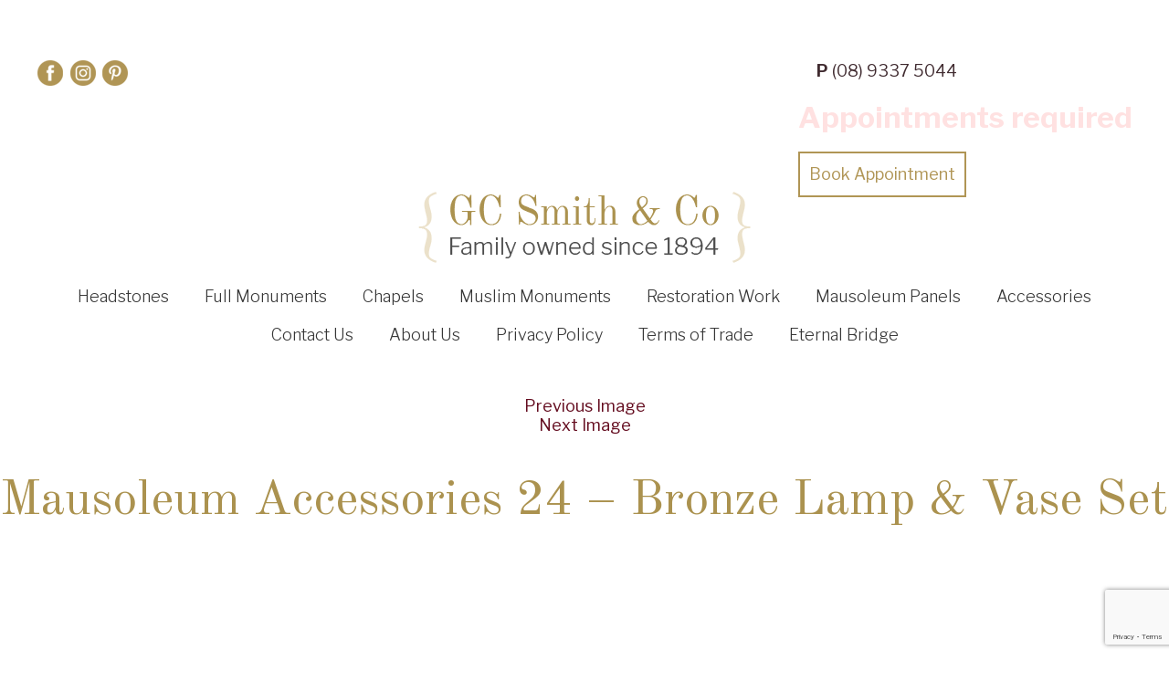

--- FILE ---
content_type: text/html; charset=UTF-8
request_url: https://www.gcsmith.com.au/mausoleum/accessories-design-26/
body_size: 14886
content:
<!DOCTYPE html>
<html lang="en-AU" class="no-js">
<head>
	<meta charset="UTF-8">
	<meta name="viewport" content="width=device-width, initial-scale=1, maximum-scale=1, user-scalable=no">
    <link href="https://unpkg.com/aos@2.3.1/dist/aos.css" rel="stylesheet">
	<link rel="profile" href="https://gmpg.org/xfn/11">
	<!-- Google Tag Manager -->
<script>(function(w,d,s,l,i){w[l]=w[l]||[];w[l].push({'gtm.start':
new Date().getTime(),event:'gtm.js'});var f=d.getElementsByTagName(s)[0],
j=d.createElement(s),dl=l!='dataLayer'?'&l='+l:'';j.async=true;j.src=
'https://www.googletagmanager.com/gtm.js?id='+i+dl;f.parentNode.insertBefore(j,f);
})(window,document,'script','dataLayer','GTM-M7FMPQH');</script>
<!-- End Google Tag Manager -->

		<script>(function(html){html.className = html.className.replace(/\bno-js\b/,'js')})(document.documentElement);</script>
<meta name='robots' content='index, follow, max-image-preview:large, max-snippet:-1, max-video-preview:-1' />

	<!-- This site is optimized with the Yoast SEO plugin v24.8 - https://yoast.com/wordpress/plugins/seo/ -->
	<title>Mausoleum Accessories 24 - Bronze Lamp &amp; Vase Set - GC Smith &amp; Co.</title>
	<link rel="canonical" href="https://www.gcsmith.com.au/mausoleum/accessories-design-26/" />
	<meta property="og:locale" content="en_US" />
	<meta property="og:type" content="article" />
	<meta property="og:title" content="Mausoleum Accessories 24 - Bronze Lamp &amp; Vase Set - GC Smith &amp; Co." />
	<meta property="og:url" content="https://www.gcsmith.com.au/mausoleum/accessories-design-26/" />
	<meta property="og:site_name" content="GC Smith &amp; Co." />
	<meta property="article:publisher" content="https://www.facebook.com/indepthinvestigations" />
	<meta property="article:modified_time" content="2024-05-27T07:41:52+00:00" />
	<meta property="og:image" content="https://www.gcsmith.com.au/mausoleum/accessories-design-26" />
	<meta property="og:image:width" content="2349" />
	<meta property="og:image:height" content="2913" />
	<meta property="og:image:type" content="image/jpeg" />
	<script type="application/ld+json" class="yoast-schema-graph">{"@context":"https://schema.org","@graph":[{"@type":"WebPage","@id":"https://www.gcsmith.com.au/mausoleum/accessories-design-26/","url":"https://www.gcsmith.com.au/mausoleum/accessories-design-26/","name":"Mausoleum Accessories 24 - Bronze Lamp & Vase Set - GC Smith &amp; Co.","isPartOf":{"@id":"https://www.gcsmith.com.au/#website"},"primaryImageOfPage":{"@id":"https://www.gcsmith.com.au/mausoleum/accessories-design-26/#primaryimage"},"image":{"@id":"https://www.gcsmith.com.au/mausoleum/accessories-design-26/#primaryimage"},"thumbnailUrl":"https://www.gcsmith.com.au/wp-content/uploads/2018/08/ACCESSORIES-DESIGN-26.jpg","datePublished":"2018-08-22T10:33:24+00:00","dateModified":"2024-05-27T07:41:52+00:00","breadcrumb":{"@id":"https://www.gcsmith.com.au/mausoleum/accessories-design-26/#breadcrumb"},"inLanguage":"en-AU","potentialAction":[{"@type":"ReadAction","target":["https://www.gcsmith.com.au/mausoleum/accessories-design-26/"]}]},{"@type":"ImageObject","inLanguage":"en-AU","@id":"https://www.gcsmith.com.au/mausoleum/accessories-design-26/#primaryimage","url":"https://www.gcsmith.com.au/wp-content/uploads/2018/08/ACCESSORIES-DESIGN-26.jpg","contentUrl":"https://www.gcsmith.com.au/wp-content/uploads/2018/08/ACCESSORIES-DESIGN-26.jpg","width":2349,"height":2913},{"@type":"BreadcrumbList","@id":"https://www.gcsmith.com.au/mausoleum/accessories-design-26/#breadcrumb","itemListElement":[{"@type":"ListItem","position":1,"name":"Home","item":"https://www.gcsmith.com.au/"},{"@type":"ListItem","position":2,"name":"Mausoleum Panels","item":"https://www.gcsmith.com.au/mausoleum/"},{"@type":"ListItem","position":3,"name":"Mausoleum Accessories 24 &#8211; Bronze Lamp &#038; Vase Set"}]},{"@type":"WebSite","@id":"https://www.gcsmith.com.au/#website","url":"https://www.gcsmith.com.au/","name":"GC Smith &amp; Co.","description":"Monument Maker","potentialAction":[{"@type":"SearchAction","target":{"@type":"EntryPoint","urlTemplate":"https://www.gcsmith.com.au/?s={search_term_string}"},"query-input":{"@type":"PropertyValueSpecification","valueRequired":true,"valueName":"search_term_string"}}],"inLanguage":"en-AU"}]}</script>
	<!-- / Yoast SEO plugin. -->


<link rel='dns-prefetch' href='//cdnjs.cloudflare.com' />
<link rel='dns-prefetch' href='//www.google.com' />
<link rel='dns-prefetch' href='//fonts.googleapis.com' />
<link rel="alternate" type="application/rss+xml" title="GC Smith &amp; Co. &raquo; Feed" href="https://www.gcsmith.com.au/feed/" />
<link rel="alternate" type="application/rss+xml" title="GC Smith &amp; Co. &raquo; Comments Feed" href="https://www.gcsmith.com.au/comments/feed/" />
<link rel="alternate" type="application/rss+xml" title="GC Smith &amp; Co. &raquo; Mausoleum Accessories 24 &#8211; Bronze Lamp &#038; Vase Set Comments Feed" href="https://www.gcsmith.com.au/mausoleum/accessories-design-26/feed/" />
<link rel="alternate" title="oEmbed (JSON)" type="application/json+oembed" href="https://www.gcsmith.com.au/wp-json/oembed/1.0/embed?url=https%3A%2F%2Fwww.gcsmith.com.au%2Fmausoleum%2Faccessories-design-26%2F" />
<link rel="alternate" title="oEmbed (XML)" type="text/xml+oembed" href="https://www.gcsmith.com.au/wp-json/oembed/1.0/embed?url=https%3A%2F%2Fwww.gcsmith.com.au%2Fmausoleum%2Faccessories-design-26%2F&#038;format=xml" />
<style id='wp-img-auto-sizes-contain-inline-css' type='text/css'>
img:is([sizes=auto i],[sizes^="auto," i]){contain-intrinsic-size:3000px 1500px}
/*# sourceURL=wp-img-auto-sizes-contain-inline-css */
</style>
<style id='wp-emoji-styles-inline-css' type='text/css'>

	img.wp-smiley, img.emoji {
		display: inline !important;
		border: none !important;
		box-shadow: none !important;
		height: 1em !important;
		width: 1em !important;
		margin: 0 0.07em !important;
		vertical-align: -0.1em !important;
		background: none !important;
		padding: 0 !important;
	}
/*# sourceURL=wp-emoji-styles-inline-css */
</style>
<style id='wp-block-library-inline-css' type='text/css'>
:root{--wp-block-synced-color:#7a00df;--wp-block-synced-color--rgb:122,0,223;--wp-bound-block-color:var(--wp-block-synced-color);--wp-editor-canvas-background:#ddd;--wp-admin-theme-color:#007cba;--wp-admin-theme-color--rgb:0,124,186;--wp-admin-theme-color-darker-10:#006ba1;--wp-admin-theme-color-darker-10--rgb:0,107,160.5;--wp-admin-theme-color-darker-20:#005a87;--wp-admin-theme-color-darker-20--rgb:0,90,135;--wp-admin-border-width-focus:2px}@media (min-resolution:192dpi){:root{--wp-admin-border-width-focus:1.5px}}.wp-element-button{cursor:pointer}:root .has-very-light-gray-background-color{background-color:#eee}:root .has-very-dark-gray-background-color{background-color:#313131}:root .has-very-light-gray-color{color:#eee}:root .has-very-dark-gray-color{color:#313131}:root .has-vivid-green-cyan-to-vivid-cyan-blue-gradient-background{background:linear-gradient(135deg,#00d084,#0693e3)}:root .has-purple-crush-gradient-background{background:linear-gradient(135deg,#34e2e4,#4721fb 50%,#ab1dfe)}:root .has-hazy-dawn-gradient-background{background:linear-gradient(135deg,#faaca8,#dad0ec)}:root .has-subdued-olive-gradient-background{background:linear-gradient(135deg,#fafae1,#67a671)}:root .has-atomic-cream-gradient-background{background:linear-gradient(135deg,#fdd79a,#004a59)}:root .has-nightshade-gradient-background{background:linear-gradient(135deg,#330968,#31cdcf)}:root .has-midnight-gradient-background{background:linear-gradient(135deg,#020381,#2874fc)}:root{--wp--preset--font-size--normal:16px;--wp--preset--font-size--huge:42px}.has-regular-font-size{font-size:1em}.has-larger-font-size{font-size:2.625em}.has-normal-font-size{font-size:var(--wp--preset--font-size--normal)}.has-huge-font-size{font-size:var(--wp--preset--font-size--huge)}.has-text-align-center{text-align:center}.has-text-align-left{text-align:left}.has-text-align-right{text-align:right}.has-fit-text{white-space:nowrap!important}#end-resizable-editor-section{display:none}.aligncenter{clear:both}.items-justified-left{justify-content:flex-start}.items-justified-center{justify-content:center}.items-justified-right{justify-content:flex-end}.items-justified-space-between{justify-content:space-between}.screen-reader-text{border:0;clip-path:inset(50%);height:1px;margin:-1px;overflow:hidden;padding:0;position:absolute;width:1px;word-wrap:normal!important}.screen-reader-text:focus{background-color:#ddd;clip-path:none;color:#444;display:block;font-size:1em;height:auto;left:5px;line-height:normal;padding:15px 23px 14px;text-decoration:none;top:5px;width:auto;z-index:100000}html :where(.has-border-color){border-style:solid}html :where([style*=border-top-color]){border-top-style:solid}html :where([style*=border-right-color]){border-right-style:solid}html :where([style*=border-bottom-color]){border-bottom-style:solid}html :where([style*=border-left-color]){border-left-style:solid}html :where([style*=border-width]){border-style:solid}html :where([style*=border-top-width]){border-top-style:solid}html :where([style*=border-right-width]){border-right-style:solid}html :where([style*=border-bottom-width]){border-bottom-style:solid}html :where([style*=border-left-width]){border-left-style:solid}html :where(img[class*=wp-image-]){height:auto;max-width:100%}:where(figure){margin:0 0 1em}html :where(.is-position-sticky){--wp-admin--admin-bar--position-offset:var(--wp-admin--admin-bar--height,0px)}@media screen and (max-width:600px){html :where(.is-position-sticky){--wp-admin--admin-bar--position-offset:0px}}

/*# sourceURL=wp-block-library-inline-css */
</style><style id='global-styles-inline-css' type='text/css'>
:root{--wp--preset--aspect-ratio--square: 1;--wp--preset--aspect-ratio--4-3: 4/3;--wp--preset--aspect-ratio--3-4: 3/4;--wp--preset--aspect-ratio--3-2: 3/2;--wp--preset--aspect-ratio--2-3: 2/3;--wp--preset--aspect-ratio--16-9: 16/9;--wp--preset--aspect-ratio--9-16: 9/16;--wp--preset--color--black: #000000;--wp--preset--color--cyan-bluish-gray: #abb8c3;--wp--preset--color--white: #ffffff;--wp--preset--color--pale-pink: #f78da7;--wp--preset--color--vivid-red: #cf2e2e;--wp--preset--color--luminous-vivid-orange: #ff6900;--wp--preset--color--luminous-vivid-amber: #fcb900;--wp--preset--color--light-green-cyan: #7bdcb5;--wp--preset--color--vivid-green-cyan: #00d084;--wp--preset--color--pale-cyan-blue: #8ed1fc;--wp--preset--color--vivid-cyan-blue: #0693e3;--wp--preset--color--vivid-purple: #9b51e0;--wp--preset--gradient--vivid-cyan-blue-to-vivid-purple: linear-gradient(135deg,rgb(6,147,227) 0%,rgb(155,81,224) 100%);--wp--preset--gradient--light-green-cyan-to-vivid-green-cyan: linear-gradient(135deg,rgb(122,220,180) 0%,rgb(0,208,130) 100%);--wp--preset--gradient--luminous-vivid-amber-to-luminous-vivid-orange: linear-gradient(135deg,rgb(252,185,0) 0%,rgb(255,105,0) 100%);--wp--preset--gradient--luminous-vivid-orange-to-vivid-red: linear-gradient(135deg,rgb(255,105,0) 0%,rgb(207,46,46) 100%);--wp--preset--gradient--very-light-gray-to-cyan-bluish-gray: linear-gradient(135deg,rgb(238,238,238) 0%,rgb(169,184,195) 100%);--wp--preset--gradient--cool-to-warm-spectrum: linear-gradient(135deg,rgb(74,234,220) 0%,rgb(151,120,209) 20%,rgb(207,42,186) 40%,rgb(238,44,130) 60%,rgb(251,105,98) 80%,rgb(254,248,76) 100%);--wp--preset--gradient--blush-light-purple: linear-gradient(135deg,rgb(255,206,236) 0%,rgb(152,150,240) 100%);--wp--preset--gradient--blush-bordeaux: linear-gradient(135deg,rgb(254,205,165) 0%,rgb(254,45,45) 50%,rgb(107,0,62) 100%);--wp--preset--gradient--luminous-dusk: linear-gradient(135deg,rgb(255,203,112) 0%,rgb(199,81,192) 50%,rgb(65,88,208) 100%);--wp--preset--gradient--pale-ocean: linear-gradient(135deg,rgb(255,245,203) 0%,rgb(182,227,212) 50%,rgb(51,167,181) 100%);--wp--preset--gradient--electric-grass: linear-gradient(135deg,rgb(202,248,128) 0%,rgb(113,206,126) 100%);--wp--preset--gradient--midnight: linear-gradient(135deg,rgb(2,3,129) 0%,rgb(40,116,252) 100%);--wp--preset--font-size--small: 13px;--wp--preset--font-size--medium: 20px;--wp--preset--font-size--large: 36px;--wp--preset--font-size--x-large: 42px;--wp--preset--spacing--20: 0.44rem;--wp--preset--spacing--30: 0.67rem;--wp--preset--spacing--40: 1rem;--wp--preset--spacing--50: 1.5rem;--wp--preset--spacing--60: 2.25rem;--wp--preset--spacing--70: 3.38rem;--wp--preset--spacing--80: 5.06rem;--wp--preset--shadow--natural: 6px 6px 9px rgba(0, 0, 0, 0.2);--wp--preset--shadow--deep: 12px 12px 50px rgba(0, 0, 0, 0.4);--wp--preset--shadow--sharp: 6px 6px 0px rgba(0, 0, 0, 0.2);--wp--preset--shadow--outlined: 6px 6px 0px -3px rgb(255, 255, 255), 6px 6px rgb(0, 0, 0);--wp--preset--shadow--crisp: 6px 6px 0px rgb(0, 0, 0);}:where(.is-layout-flex){gap: 0.5em;}:where(.is-layout-grid){gap: 0.5em;}body .is-layout-flex{display: flex;}.is-layout-flex{flex-wrap: wrap;align-items: center;}.is-layout-flex > :is(*, div){margin: 0;}body .is-layout-grid{display: grid;}.is-layout-grid > :is(*, div){margin: 0;}:where(.wp-block-columns.is-layout-flex){gap: 2em;}:where(.wp-block-columns.is-layout-grid){gap: 2em;}:where(.wp-block-post-template.is-layout-flex){gap: 1.25em;}:where(.wp-block-post-template.is-layout-grid){gap: 1.25em;}.has-black-color{color: var(--wp--preset--color--black) !important;}.has-cyan-bluish-gray-color{color: var(--wp--preset--color--cyan-bluish-gray) !important;}.has-white-color{color: var(--wp--preset--color--white) !important;}.has-pale-pink-color{color: var(--wp--preset--color--pale-pink) !important;}.has-vivid-red-color{color: var(--wp--preset--color--vivid-red) !important;}.has-luminous-vivid-orange-color{color: var(--wp--preset--color--luminous-vivid-orange) !important;}.has-luminous-vivid-amber-color{color: var(--wp--preset--color--luminous-vivid-amber) !important;}.has-light-green-cyan-color{color: var(--wp--preset--color--light-green-cyan) !important;}.has-vivid-green-cyan-color{color: var(--wp--preset--color--vivid-green-cyan) !important;}.has-pale-cyan-blue-color{color: var(--wp--preset--color--pale-cyan-blue) !important;}.has-vivid-cyan-blue-color{color: var(--wp--preset--color--vivid-cyan-blue) !important;}.has-vivid-purple-color{color: var(--wp--preset--color--vivid-purple) !important;}.has-black-background-color{background-color: var(--wp--preset--color--black) !important;}.has-cyan-bluish-gray-background-color{background-color: var(--wp--preset--color--cyan-bluish-gray) !important;}.has-white-background-color{background-color: var(--wp--preset--color--white) !important;}.has-pale-pink-background-color{background-color: var(--wp--preset--color--pale-pink) !important;}.has-vivid-red-background-color{background-color: var(--wp--preset--color--vivid-red) !important;}.has-luminous-vivid-orange-background-color{background-color: var(--wp--preset--color--luminous-vivid-orange) !important;}.has-luminous-vivid-amber-background-color{background-color: var(--wp--preset--color--luminous-vivid-amber) !important;}.has-light-green-cyan-background-color{background-color: var(--wp--preset--color--light-green-cyan) !important;}.has-vivid-green-cyan-background-color{background-color: var(--wp--preset--color--vivid-green-cyan) !important;}.has-pale-cyan-blue-background-color{background-color: var(--wp--preset--color--pale-cyan-blue) !important;}.has-vivid-cyan-blue-background-color{background-color: var(--wp--preset--color--vivid-cyan-blue) !important;}.has-vivid-purple-background-color{background-color: var(--wp--preset--color--vivid-purple) !important;}.has-black-border-color{border-color: var(--wp--preset--color--black) !important;}.has-cyan-bluish-gray-border-color{border-color: var(--wp--preset--color--cyan-bluish-gray) !important;}.has-white-border-color{border-color: var(--wp--preset--color--white) !important;}.has-pale-pink-border-color{border-color: var(--wp--preset--color--pale-pink) !important;}.has-vivid-red-border-color{border-color: var(--wp--preset--color--vivid-red) !important;}.has-luminous-vivid-orange-border-color{border-color: var(--wp--preset--color--luminous-vivid-orange) !important;}.has-luminous-vivid-amber-border-color{border-color: var(--wp--preset--color--luminous-vivid-amber) !important;}.has-light-green-cyan-border-color{border-color: var(--wp--preset--color--light-green-cyan) !important;}.has-vivid-green-cyan-border-color{border-color: var(--wp--preset--color--vivid-green-cyan) !important;}.has-pale-cyan-blue-border-color{border-color: var(--wp--preset--color--pale-cyan-blue) !important;}.has-vivid-cyan-blue-border-color{border-color: var(--wp--preset--color--vivid-cyan-blue) !important;}.has-vivid-purple-border-color{border-color: var(--wp--preset--color--vivid-purple) !important;}.has-vivid-cyan-blue-to-vivid-purple-gradient-background{background: var(--wp--preset--gradient--vivid-cyan-blue-to-vivid-purple) !important;}.has-light-green-cyan-to-vivid-green-cyan-gradient-background{background: var(--wp--preset--gradient--light-green-cyan-to-vivid-green-cyan) !important;}.has-luminous-vivid-amber-to-luminous-vivid-orange-gradient-background{background: var(--wp--preset--gradient--luminous-vivid-amber-to-luminous-vivid-orange) !important;}.has-luminous-vivid-orange-to-vivid-red-gradient-background{background: var(--wp--preset--gradient--luminous-vivid-orange-to-vivid-red) !important;}.has-very-light-gray-to-cyan-bluish-gray-gradient-background{background: var(--wp--preset--gradient--very-light-gray-to-cyan-bluish-gray) !important;}.has-cool-to-warm-spectrum-gradient-background{background: var(--wp--preset--gradient--cool-to-warm-spectrum) !important;}.has-blush-light-purple-gradient-background{background: var(--wp--preset--gradient--blush-light-purple) !important;}.has-blush-bordeaux-gradient-background{background: var(--wp--preset--gradient--blush-bordeaux) !important;}.has-luminous-dusk-gradient-background{background: var(--wp--preset--gradient--luminous-dusk) !important;}.has-pale-ocean-gradient-background{background: var(--wp--preset--gradient--pale-ocean) !important;}.has-electric-grass-gradient-background{background: var(--wp--preset--gradient--electric-grass) !important;}.has-midnight-gradient-background{background: var(--wp--preset--gradient--midnight) !important;}.has-small-font-size{font-size: var(--wp--preset--font-size--small) !important;}.has-medium-font-size{font-size: var(--wp--preset--font-size--medium) !important;}.has-large-font-size{font-size: var(--wp--preset--font-size--large) !important;}.has-x-large-font-size{font-size: var(--wp--preset--font-size--x-large) !important;}
/*# sourceURL=global-styles-inline-css */
</style>

<style id='classic-theme-styles-inline-css' type='text/css'>
/*! This file is auto-generated */
.wp-block-button__link{color:#fff;background-color:#32373c;border-radius:9999px;box-shadow:none;text-decoration:none;padding:calc(.667em + 2px) calc(1.333em + 2px);font-size:1.125em}.wp-block-file__button{background:#32373c;color:#fff;text-decoration:none}
/*# sourceURL=/wp-includes/css/classic-themes.min.css */
</style>
<link rel='stylesheet' id='wp-components-css' href='https://www.gcsmith.com.au/wp-includes/css/dist/components/style.min.css?x67890' type='text/css' media='all' />
<link rel='stylesheet' id='wp-preferences-css' href='https://www.gcsmith.com.au/wp-includes/css/dist/preferences/style.min.css?x67890' type='text/css' media='all' />
<link rel='stylesheet' id='wp-block-editor-css' href='https://www.gcsmith.com.au/wp-includes/css/dist/block-editor/style.min.css?x67890' type='text/css' media='all' />
<link rel='stylesheet' id='popup-maker-block-library-style-css' href='https://www.gcsmith.com.au/wp-content/plugins/popup-maker/dist/packages/block-library-style.css?x67890' type='text/css' media='all' />
<link rel='stylesheet' id='twentysixteen-style-css' href='https://www.gcsmith.com.au/wp-content/themes/gcsmith/style.css?x67890' type='text/css' media='all' />
<style id='twentysixteen-style-inline-css' type='text/css'>
	/* Color Scheme */

	/* Background Color */
	body {
		background-color: #ffffff;
	}

	/* Page Background Color */
	.site {
		background-color: #ff675f;
	}

	mark,
	ins,
	button,
	button[disabled]:hover,
	button[disabled]:focus,
	input[type="button"],
	input[type="button"][disabled]:hover,
	input[type="button"][disabled]:focus,
	input[type="reset"],
	input[type="reset"][disabled]:hover,
	input[type="reset"][disabled]:focus,
	input[type="submit"],
	input[type="submit"][disabled]:hover,
	input[type="submit"][disabled]:focus,
	.menu-toggle.toggled-on,
	.menu-toggle.toggled-on:hover,
	.menu-toggle.toggled-on:focus,
	.pagination .prev,
	.pagination .next,
	.pagination .prev:hover,
	.pagination .prev:focus,
	.pagination .next:hover,
	.pagination .next:focus,
	.pagination .nav-links:before,
	.pagination .nav-links:after,
	.widget_calendar tbody a,
	.widget_calendar tbody a:hover,
	.widget_calendar tbody a:focus,
	.page-links a,
	.page-links a:hover,
	.page-links a:focus {
		color: #ff675f;
	}

	/* Link Color */
	.menu-toggle:hover,
	.menu-toggle:focus,
	a,
	.main-navigation a:hover,
	.main-navigation a:focus,
	.dropdown-toggle:hover,
	.dropdown-toggle:focus,
	.social-navigation a:hover:before,
	.social-navigation a:focus:before,
	.post-navigation a:hover .post-title,
	.post-navigation a:focus .post-title,
	.tagcloud a:hover,
	.tagcloud a:focus,
	.site-branding .site-title a:hover,
	.site-branding .site-title a:focus,
	.entry-title a:hover,
	.entry-title a:focus,
	.entry-footer a:hover,
	.entry-footer a:focus,
	.comment-metadata a:hover,
	.comment-metadata a:focus,
	.pingback .comment-edit-link:hover,
	.pingback .comment-edit-link:focus,
	.comment-reply-link,
	.comment-reply-link:hover,
	.comment-reply-link:focus,
	.required,
	.site-info a:hover,
	.site-info a:focus {
		color: #640c1f;
	}

	mark,
	ins,
	button:hover,
	button:focus,
	input[type="button"]:hover,
	input[type="button"]:focus,
	input[type="reset"]:hover,
	input[type="reset"]:focus,
	input[type="submit"]:hover,
	input[type="submit"]:focus,
	.pagination .prev:hover,
	.pagination .prev:focus,
	.pagination .next:hover,
	.pagination .next:focus,
	.widget_calendar tbody a,
	.page-links a:hover,
	.page-links a:focus {
		background-color: #640c1f;
	}

	input[type="date"]:focus,
	input[type="time"]:focus,
	input[type="datetime-local"]:focus,
	input[type="week"]:focus,
	input[type="month"]:focus,
	input[type="text"]:focus,
	input[type="email"]:focus,
	input[type="url"]:focus,
	input[type="password"]:focus,
	input[type="search"]:focus,
	input[type="tel"]:focus,
	input[type="number"]:focus,
	textarea:focus,
	.tagcloud a:hover,
	.tagcloud a:focus,
	.menu-toggle:hover,
	.menu-toggle:focus {
		border-color: #640c1f;
	}

	/* Main Text Color */
	body,
	blockquote cite,
	blockquote small,
	.main-navigation a,
	.menu-toggle,
	.dropdown-toggle,
	.social-navigation a,
	.post-navigation a,
	.pagination a:hover,
	.pagination a:focus,
	.widget-title a,
	.site-branding .site-title a,
	.entry-title a,
	.page-links > .page-links-title,
	.comment-author,
	.comment-reply-title small a:hover,
	.comment-reply-title small a:focus {
		color: #402b30;
	}

	blockquote,
	.menu-toggle.toggled-on,
	.menu-toggle.toggled-on:hover,
	.menu-toggle.toggled-on:focus,
	.post-navigation,
	.post-navigation div + div,
	.pagination,
	.widget,
	.page-header,
	.page-links a,
	.comments-title,
	.comment-reply-title {
		border-color: #402b30;
	}

	button,
	button[disabled]:hover,
	button[disabled]:focus,
	input[type="button"],
	input[type="button"][disabled]:hover,
	input[type="button"][disabled]:focus,
	input[type="reset"],
	input[type="reset"][disabled]:hover,
	input[type="reset"][disabled]:focus,
	input[type="submit"],
	input[type="submit"][disabled]:hover,
	input[type="submit"][disabled]:focus,
	.menu-toggle.toggled-on,
	.menu-toggle.toggled-on:hover,
	.menu-toggle.toggled-on:focus,
	.pagination:before,
	.pagination:after,
	.pagination .prev,
	.pagination .next,
	.page-links a {
		background-color: #402b30;
	}

	/* Secondary Text Color */

	/**
	 * IE8 and earlier will drop any block with CSS3 selectors.
	 * Do not combine these styles with the next block.
	 */
	body:not(.search-results) .entry-summary {
		color: #402b30;
	}

	blockquote,
	.post-password-form label,
	a:hover,
	a:focus,
	a:active,
	.post-navigation .meta-nav,
	.image-navigation,
	.comment-navigation,
	.widget_recent_entries .post-date,
	.widget_rss .rss-date,
	.widget_rss cite,
	.site-description,
	.author-bio,
	.entry-footer,
	.entry-footer a,
	.sticky-post,
	.taxonomy-description,
	.entry-caption,
	.comment-metadata,
	.pingback .edit-link,
	.comment-metadata a,
	.pingback .comment-edit-link,
	.comment-form label,
	.comment-notes,
	.comment-awaiting-moderation,
	.logged-in-as,
	.form-allowed-tags,
	.site-info,
	.site-info a,
	.wp-caption .wp-caption-text,
	.gallery-caption,
	.widecolumn label,
	.widecolumn .mu_register label {
		color: #402b30;
	}

	.widget_calendar tbody a:hover,
	.widget_calendar tbody a:focus {
		background-color: #402b30;
	}

	/* Border Color */
	fieldset,
	pre,
	abbr,
	acronym,
	table,
	th,
	td,
	input[type="date"],
	input[type="time"],
	input[type="datetime-local"],
	input[type="week"],
	input[type="month"],
	input[type="text"],
	input[type="email"],
	input[type="url"],
	input[type="password"],
	input[type="search"],
	input[type="tel"],
	input[type="number"],
	textarea,
	.main-navigation li,
	.main-navigation .primary-menu,
	.menu-toggle,
	.dropdown-toggle:after,
	.social-navigation a,
	.image-navigation,
	.comment-navigation,
	.tagcloud a,
	.entry-content,
	.entry-summary,
	.page-links a,
	.page-links > span,
	.comment-list article,
	.comment-list .pingback,
	.comment-list .trackback,
	.comment-reply-link,
	.no-comments,
	.widecolumn .mu_register .mu_alert {
		border-color: #402b30; /* Fallback for IE7 and IE8 */
		border-color: rgba( 64, 43, 48, 0.2);
	}

	hr,
	code {
		background-color: #402b30; /* Fallback for IE7 and IE8 */
		background-color: rgba( 64, 43, 48, 0.2);
	}

	@media screen and (min-width: 56.875em) {
		.main-navigation li:hover > a,
		.main-navigation li.focus > a {
			color: #640c1f;
		}

		.main-navigation ul ul,
		.main-navigation ul ul li {
			border-color: rgba( 64, 43, 48, 0.2);
		}

		.main-navigation ul ul:before {
			border-top-color: rgba( 64, 43, 48, 0.2);
			border-bottom-color: rgba( 64, 43, 48, 0.2);
		}

		.main-navigation ul ul li {
			background-color: #ff675f;
		}

		.main-navigation ul ul:after {
			border-top-color: #ff675f;
			border-bottom-color: #ff675f;
		}
	}

/*# sourceURL=twentysixteen-style-inline-css */
</style>
<link rel='stylesheet' id='responsive-css' href='https://www.gcsmith.com.au/wp-content/themes/gcsmith/responsive.css?x67890' type='text/css' media='all' />
<link rel='stylesheet' id='twentysixteen-fonts-css' href='https://fonts.googleapis.com/css?family=Merriweather%3A400%2C700%2C900%2C400italic%2C700italic%2C900italic%7CMontserrat%3A400%2C700%7CInconsolata%3A400&#038;subset=latin%2Clatin-ext' type='text/css' media='all' />
<link rel='stylesheet' id='genericons-css' href='https://www.gcsmith.com.au/wp-content/themes/gcsmith/genericons/genericons.css?x67890' type='text/css' media='all' />
<link rel='stylesheet' id='owl-carousel-css' href='//cdnjs.cloudflare.com/ajax/libs/OwlCarousel2/2.3.4/assets/owl.carousel.min.css' type='text/css' media='all' />
<link rel='stylesheet' id='OwlCarousel2theme-css' href='//cdnjs.cloudflare.com/ajax/libs/OwlCarousel2/2.3.4/assets/owl.theme.default.min.css' type='text/css' media='all' />
<link rel='stylesheet' id='slick-css' href='https://www.gcsmith.com.au/wp-content/themes/gcsmith/css/slick.min.css?x67890' type='text/css' media='all' />
<style id='akismet-widget-style-inline-css' type='text/css'>

			.a-stats {
				--akismet-color-mid-green: #357b49;
				--akismet-color-white: #fff;
				--akismet-color-light-grey: #f6f7f7;

				max-width: 350px;
				width: auto;
			}

			.a-stats * {
				all: unset;
				box-sizing: border-box;
			}

			.a-stats strong {
				font-weight: 600;
			}

			.a-stats a.a-stats__link,
			.a-stats a.a-stats__link:visited,
			.a-stats a.a-stats__link:active {
				background: var(--akismet-color-mid-green);
				border: none;
				box-shadow: none;
				border-radius: 8px;
				color: var(--akismet-color-white);
				cursor: pointer;
				display: block;
				font-family: -apple-system, BlinkMacSystemFont, 'Segoe UI', 'Roboto', 'Oxygen-Sans', 'Ubuntu', 'Cantarell', 'Helvetica Neue', sans-serif;
				font-weight: 500;
				padding: 12px;
				text-align: center;
				text-decoration: none;
				transition: all 0.2s ease;
			}

			/* Extra specificity to deal with TwentyTwentyOne focus style */
			.widget .a-stats a.a-stats__link:focus {
				background: var(--akismet-color-mid-green);
				color: var(--akismet-color-white);
				text-decoration: none;
			}

			.a-stats a.a-stats__link:hover {
				filter: brightness(110%);
				box-shadow: 0 4px 12px rgba(0, 0, 0, 0.06), 0 0 2px rgba(0, 0, 0, 0.16);
			}

			.a-stats .count {
				color: var(--akismet-color-white);
				display: block;
				font-size: 1.5em;
				line-height: 1.4;
				padding: 0 13px;
				white-space: nowrap;
			}
		
/*# sourceURL=akismet-widget-style-inline-css */
</style>
<link rel='stylesheet' id='fancybox-css' href='https://www.gcsmith.com.au/wp-content/plugins/easy-fancybox/fancybox/1.5.4/jquery.fancybox.min.css?x67890' type='text/css' media='screen' />
<link rel='stylesheet' id='new-royalslider-core-css-css' href='https://www.gcsmith.com.au/wp-content/plugins/new-royalslider/lib/royalslider/royalslider.css?x67890' type='text/css' media='all' />
<link rel='stylesheet' id='rsUni-css-css' href='https://www.gcsmith.com.au/wp-content/plugins/new-royalslider/lib/royalslider/skins/universal/rs-universal.css?x67890' type='text/css' media='all' />
<script type="text/javascript" src="https://www.gcsmith.com.au/wp-includes/js/jquery/jquery.min.js?x67890" id="jquery-core-js"></script>
<script type="text/javascript" src="https://www.gcsmith.com.au/wp-includes/js/jquery/jquery-migrate.min.js?x67890" id="jquery-migrate-js"></script>
<script type="text/javascript" src="https://www.gcsmith.com.au/wp-content/themes/gcsmith/js/keyboard-image-navigation.js?x67890" id="twentysixteen-keyboard-image-navigation-js"></script>
<link rel="https://api.w.org/" href="https://www.gcsmith.com.au/wp-json/" /><link rel="alternate" title="JSON" type="application/json" href="https://www.gcsmith.com.au/wp-json/wp/v2/media/949" /><link rel="EditURI" type="application/rsd+xml" title="RSD" href="https://www.gcsmith.com.au/xmlrpc.php?rsd" />
<meta name="generator" content="WordPress 6.9" />
<link rel='shortlink' href='https://www.gcsmith.com.au/?p=949' />
<link rel="icon" href="https://www.gcsmith.com.au/wp-content/uploads/2020/03/cropped-GCS-36-A-32x32.jpg?x67890" sizes="32x32" />
<link rel="icon" href="https://www.gcsmith.com.au/wp-content/uploads/2020/03/cropped-GCS-36-A-192x192.jpg?x67890" sizes="192x192" />
<link rel="apple-touch-icon" href="https://www.gcsmith.com.au/wp-content/uploads/2020/03/cropped-GCS-36-A-180x180.jpg?x67890" />
<meta name="msapplication-TileImage" content="https://www.gcsmith.com.au/wp-content/uploads/2020/03/cropped-GCS-36-A-270x270.jpg" />
		<style type="text/css" id="wp-custom-css">
			.flashing-text {
           
            color: red;
            animation: flash 1s infinite alternate;
font-size: xx-large;
        }


@keyframes flash {
    0% {  opacity: 1; }
    50% { opacity: 0.5; }
    100% { opacity: 0; }
}
		</style>
		
<script type="application/ld+json">
{
  "@context": "https://schema.org",
  "@type": "LocalBusiness",
  "name": "G.C.Smith & Co. Monuments and Headstones",
  "image": "https://www.gcsmith.com.au/wp-content/uploads/2018/08/LOGO.png",
  "@id": "",
  "url": "https://www.gcsmith.com.au/",
  "telephone": "(08) 9337 5044",
  "address": {
    "@type": "PostalAddress",
    "streetAddress": "Unit 1/14b Hines Road",
    "addressLocality": "O'Connor",
    "addressRegion": "WA",
    "postalCode": "6163",
    "addressCountry": "AU"
  },
  "geo": {
    "@type": "GeoCoordinates",
    "latitude": -32.0580488,
    "longitude": 115.7821819
  },
  "openingHoursSpecification": [{
    "@type": "OpeningHoursSpecification",
    "dayOfWeek": [
      "Monday",
      "Tuesday",
      "Wednesday",
      "Thursday",
      "Friday"
    ],
    "opens": "09:00",
    "closes": "16:00"
  },{
    "@type": "OpeningHoursSpecification",
    "dayOfWeek": "Saturday",
    "opens": "09:00",
    "closes": "12:00"
  }],
  "sameAs": [
    "https://www.facebook.com/g.c.smithandco/",
    "https://www.instagram.com/g.c.smithandco/",
    "https://www.pinterest.com.au/gc_smith/"
  ]
}
</script>
	
	<!-- Global site tag (gtag.js) - Google Analytics -->
<script async src="https://www.googletagmanager.com/gtag/js?id=G-N9S6N4KD43"></script>
<script>
  window.dataLayer = window.dataLayer || [];
  function gtag(){dataLayer.push(arguments);}
  gtag('js', new Date());

  gtag('config', 'G-N9S6N4KD43');
</script>
	
	<!-- Google Tag Manager -->
<script>(function(w,d,s,l,i){w[l]=w[l]||[];w[l].push({'gtm.start':
new Date().getTime(),event:'gtm.js'});var f=d.getElementsByTagName(s)[0],
j=d.createElement(s),dl=l!='dataLayer'?'&l='+l:'';j.async=true;j.src=
'https://www.googletagmanager.com/gtm.js?id='+i+dl;f.parentNode.insertBefore(j,f);
})(window,document,'script','dataLayer','GTM-MG7RVVP');</script>
<!-- End Google Tag Manager -->
</head>

<body data-rsssl=1 class="attachment wp-singular attachment-template-default attachmentid-949 attachment-jpeg wp-theme-gcsmith no-sidebar">
	<!-- Google Tag Manager (noscript) -->
<noscript><iframe src="https://www.googletagmanager.com/ns.html?id=GTM-M7FMPQH"
height="0" width="0" style="display:none;visibility:hidden"></iframe></noscript>
<!-- End Google Tag Manager (noscript) -->
	
	<!-- Load Facebook SDK for JavaScript -->
      <div id="fb-root"></div>
      <script>
        window.fbAsyncInit = function() {
          FB.init({
            xfbml            : true,
            version          : 'v6.0'
          });
        };

        (function(d, s, id) {
        var js, fjs = d.getElementsByTagName(s)[0];
        if (d.getElementById(id)) return;
        js = d.createElement(s); js.id = id;
        js.src = 'https://connect.facebook.net/en_US/sdk/xfbml.customerchat.js';
        fjs.parentNode.insertBefore(js, fjs);
      }(document, 'script', 'facebook-jssdk'));</script>

      <!-- Your customer chat code -->
      <div class="fb-customerchat"
        attribution=setup_tool
        page_id="101494109944122"
  theme_color="#d4a88c">
      </div>

<header>
        <div class="header_outer">
          <div class="container"> 
            <div class="header_top">
                <div class="header-left">
                                  			<div class="textwidget"><ul class="social">
<li><a href="https://www.facebook.com/g.c.smithandco/" target="_blank" rel="noopener"><img decoding="async" class="alignnone" src="https://www.gcsmith.com.au/wp-content/uploads/2018/08/Facebook.png?x67890" alt="facebook" width="28" height="28" /></a></li>
<li><a href="https://www.instagram.com/g.c.smithandco/" target="_blank" rel="noopener"><img decoding="async" class="alignnone" src="https://www.gcsmith.com.au/wp-content/uploads/2018/08/Instagram.png?x67890" alt="instagram" width="28" height="28" /></a></li>
<li><a href="https://www.pinterest.com.au/gc_smith/" target="_blank" rel="noopener"><img decoding="async" class="alignnone" src="https://www.gcsmith.com.au/wp-content/uploads/2018/08/Pinterest.png?x67890" alt="pinterest" width="28" height="28" /></a></li>
</ul>
<p><code></code></p>
</div>
		    
         
                </div>
                <div class="header-right">
                                  			<div class="textwidget"><ul>
<li><strong>P </strong>(08) 9337 5044</li>
</ul>
<p><b class="flashing-text">Appointments required</b></p>
<p><a class="btn" href="https://www.gcsmith.com.au/contact-us/#book-appointment-tag">Book Appointment</a></p>
</div>
		    
                           
                </div>
            </div>    
            <div class="logo">                 <a href="https://www.gcsmith.com.au/"><img width="364" height="78" src="https://www.gcsmith.com.au/wp-content/uploads/2018/08/LOGO.png?x67890" class="image wp-image-44  attachment-full size-full" alt="gcsmith_logo" style="max-width: 100%; height: auto;" decoding="async" srcset="https://www.gcsmith.com.au/wp-content/uploads/2018/08/LOGO.png 364w, https://www.gcsmith.com.au/wp-content/uploads/2018/08/LOGO-300x64.png 300w" sizes="(max-width: 364px) 85vw, 364px" /></a>
                 </div>
          	<nav class="nav">
                    <div id="showTopPush" class="menu_click"><button>Menu</button></div>
                    <div id="cbp-spmenu-s1" class="nav_bar cbp-spmenu cbp-spmenu-horizontal cbp-spmenu-top">
                    
             	 		<div class="menu-gc-smith-co-container"><ul id="menu-main-menu" class="nav-menu"><li id="menu-item-3194" class="menu-item menu-item-type-post_type menu-item-object-page menu-item-3194"><a href="https://www.gcsmith.com.au/headstones/">Headstones</a></li>
<li id="menu-item-3197" class="menu-item menu-item-type-post_type menu-item-object-page menu-item-3197"><a href="https://www.gcsmith.com.au/monuments/">Full Monuments</a></li>
<li id="menu-item-3676" class="menu-item menu-item-type-post_type menu-item-object-page menu-item-3676"><a href="https://www.gcsmith.com.au/chapels/">Chapels</a></li>
<li id="menu-item-4122" class="menu-item menu-item-type-post_type menu-item-object-page menu-item-4122"><a href="https://www.gcsmith.com.au/muslim-monuments/">Muslim Monuments</a></li>
<li id="menu-item-3509" class="menu-item menu-item-type-post_type menu-item-object-page menu-item-3509"><a href="https://www.gcsmith.com.au/restoration-work/">Restoration Work</a></li>
<li id="menu-item-61" class="menu-item menu-item-type-post_type menu-item-object-page menu-item-61"><a href="https://www.gcsmith.com.au/mausoleum/">Mausoleum Panels</a></li>
<li id="menu-item-60" class="menu-item menu-item-type-post_type menu-item-object-page menu-item-60"><a href="https://www.gcsmith.com.au/accessories/">Accessories</a></li>
<li id="menu-item-58" class="menu-item menu-item-type-post_type menu-item-object-page menu-item-58"><a href="https://www.gcsmith.com.au/contact-us/">Contact Us</a></li>
<li id="menu-item-57" class="menu-item menu-item-type-post_type menu-item-object-page menu-item-57"><a href="https://www.gcsmith.com.au/about-us/">About Us</a></li>
<li id="menu-item-3189" class="menu-item menu-item-type-custom menu-item-object-custom menu-item-3189"><a href="https://www.gcsmith.com.au/wp-content/uploads/2020/08/GC-Smith-Privacy-Policy.pdf?x67890">Privacy Policy</a></li>
<li id="menu-item-3190" class="menu-item menu-item-type-custom menu-item-object-custom menu-item-3190"><a href="https://www.gcsmith.com.au/wp-content/uploads/2023/10/GC-Smith-Conditions-of-Trade-2023.pdf?x67890">Terms of Trade</a></li>
<li id="menu-item-4093" class="menu-item menu-item-type-post_type menu-item-object-page menu-item-4093"><a href="https://www.gcsmith.com.au/eternal-bridge/">Eternal Bridge</a></li>
</ul></div>  
             	 	 
                    </div>  
            </nav>
            </div>
        </div>        
    </header> <!--header-end-->
	<div id="primary" class="content-area">
		<main id="main" class="site-main" role="main">

			
				<article id="post-949" class="post-949 attachment type-attachment status-inherit hentry">

					<nav id="image-navigation" class="navigation image-navigation">
						<div class="nav-links">
							<div class="nav-previous"><a href='https://www.gcsmith.com.au/mausoleum/accessories-design-25/'>Previous Image</a></div>
							<div class="nav-next"><a href='https://www.gcsmith.com.au/mausoleum/accessories-design-27/'>Next Image</a></div>
						</div><!-- .nav-links -->
					</nav><!-- .image-navigation -->

					<header class="entry-header">
						<h1 class="entry-title">Mausoleum Accessories 24 &#8211; Bronze Lamp &#038; Vase Set</h1>					</header><!-- .entry-header -->

					<div class="entry-content">

						<div class="entry-attachment">
							<img width="840" height="1042" src="https://www.gcsmith.com.au/wp-content/uploads/2018/08/ACCESSORIES-DESIGN-26-1632x2024.jpg?x67890" class="attachment-large size-large" alt="" decoding="async" fetchpriority="high" srcset="https://www.gcsmith.com.au/wp-content/uploads/2018/08/ACCESSORIES-DESIGN-26-1632x2024.jpg 1632w, https://www.gcsmith.com.au/wp-content/uploads/2018/08/ACCESSORIES-DESIGN-26-242x300.jpg 242w, https://www.gcsmith.com.au/wp-content/uploads/2018/08/ACCESSORIES-DESIGN-26-768x952.jpg 768w, https://www.gcsmith.com.au/wp-content/uploads/2018/08/ACCESSORIES-DESIGN-26-1200x1488.jpg 1200w" sizes="(max-width: 709px) 85vw, (max-width: 909px) 67vw, (max-width: 1362px) 62vw, 840px" />
							
						</div><!-- .entry-attachment -->

											</div><!-- .entry-content -->

					<footer class="entry-footer">
						<span class="posted-on"><span class="screen-reader-text">Posted on </span><a href="https://www.gcsmith.com.au/mausoleum/accessories-design-26/" rel="bookmark"><time class="entry-date published" datetime="2018-08-22T10:33:24+08:00">22/08/2018</time><time class="updated" datetime="2024-05-27T15:41:52+08:00">27/05/2024</time></a></span>						<span class="full-size-link"><span class="screen-reader-text">Full size </span><a href="https://www.gcsmith.com.au/wp-content/uploads/2018/08/ACCESSORIES-DESIGN-26.jpg?x67890">2349 &times; 2913</a></span>											</footer><!-- .entry-footer -->
				</article><!-- #post-## -->

				
<div id="comments" class="comments-area">

	
	
		<div id="respond" class="comment-respond">
		<h2 id="reply-title" class="comment-reply-title">Leave a Reply</h2><form action="https://www.gcsmith.com.au/wp-comments-post.php" method="post" id="commentform" class="comment-form"><p class="comment-notes"><span id="email-notes">Your email address will not be published.</span> <span class="required-field-message">Required fields are marked <span class="required">*</span></span></p><p class="comment-form-comment"><label for="comment">Comment <span class="required">*</span></label> <textarea id="comment" name="comment" cols="45" rows="8" maxlength="65525" required></textarea></p><p class="comment-form-author"><label for="author">Name</label> <input id="author" name="author" type="text" value="" size="30" maxlength="245" autocomplete="name" /></p>
<p class="comment-form-email"><label for="email">Email</label> <input id="email" name="email" type="email" value="" size="30" maxlength="100" aria-describedby="email-notes" autocomplete="email" /></p>
<p class="comment-form-url"><label for="url">Website</label> <input id="url" name="url" type="url" value="" size="30" maxlength="200" autocomplete="url" /></p>
<p class="form-submit"><input name="submit" type="submit" id="submit" class="submit" value="Post Comment" /> <input type='hidden' name='comment_post_ID' value='949' id='comment_post_ID' />
<input type='hidden' name='comment_parent' id='comment_parent' value='0' />
</p><p style="display: none !important;" class="akismet-fields-container" data-prefix="ak_"><label>&#916;<textarea name="ak_hp_textarea" cols="45" rows="8" maxlength="100"></textarea></label><input type="hidden" id="ak_js_1" name="ak_js" value="178"/><script>document.getElementById( "ak_js_1" ).setAttribute( "value", ( new Date() ).getTime() );</script></p></form>	</div><!-- #respond -->
	
</div><!-- .comments-area -->

	<nav class="navigation post-navigation" aria-label="Posts">
		<h2 class="screen-reader-text">Post navigation</h2>
		<div class="nav-links"><div class="nav-previous"><a href="https://www.gcsmith.com.au/mausoleum/" rel="prev"><span class="meta-nav">Published in</span><span class="post-title">Mausoleum Panels</span></a></div></div>
	</nav>
		</main><!-- .site-main -->
	</div><!-- .content-area -->



		<footer>
     	<div class="footer-top right_section">
            <div  class="outer_link">
            GET IN TOUCH            </div>
                  		<div class="container">
                <div class="box">
                    <h3>G.C Smith & Co</h3>
                     <div class="menu-gc-smith-co-container"><ul id="footer menu" class="nav-menu"><li class="menu-item menu-item-type-post_type menu-item-object-page menu-item-3194"><a href="https://www.gcsmith.com.au/headstones/">Headstones</a></li>
<li class="menu-item menu-item-type-post_type menu-item-object-page menu-item-3197"><a href="https://www.gcsmith.com.au/monuments/">Full Monuments</a></li>
<li class="menu-item menu-item-type-post_type menu-item-object-page menu-item-3676"><a href="https://www.gcsmith.com.au/chapels/">Chapels</a></li>
<li class="menu-item menu-item-type-post_type menu-item-object-page menu-item-4122"><a href="https://www.gcsmith.com.au/muslim-monuments/">Muslim Monuments</a></li>
<li class="menu-item menu-item-type-post_type menu-item-object-page menu-item-3509"><a href="https://www.gcsmith.com.au/restoration-work/">Restoration Work</a></li>
<li class="menu-item menu-item-type-post_type menu-item-object-page menu-item-61"><a href="https://www.gcsmith.com.au/mausoleum/">Mausoleum Panels</a></li>
<li class="menu-item menu-item-type-post_type menu-item-object-page menu-item-60"><a href="https://www.gcsmith.com.au/accessories/">Accessories</a></li>
<li class="menu-item menu-item-type-post_type menu-item-object-page menu-item-58"><a href="https://www.gcsmith.com.au/contact-us/">Contact Us</a></li>
<li class="menu-item menu-item-type-post_type menu-item-object-page menu-item-57"><a href="https://www.gcsmith.com.au/about-us/">About Us</a></li>
<li class="menu-item menu-item-type-custom menu-item-object-custom menu-item-3189"><a href="https://www.gcsmith.com.au/wp-content/uploads/2020/08/GC-Smith-Privacy-Policy.pdf?x67890">Privacy Policy</a></li>
<li class="menu-item menu-item-type-custom menu-item-object-custom menu-item-3190"><a href="https://www.gcsmith.com.au/wp-content/uploads/2023/10/GC-Smith-Conditions-of-Trade-2023.pdf?x67890">Terms of Trade</a></li>
<li class="menu-item menu-item-type-post_type menu-item-object-page menu-item-4093"><a href="https://www.gcsmith.com.au/eternal-bridge/">Eternal Bridge</a></li>
</ul></div>                </div>
         		<div class="box">
                                   			<div class="textwidget"><h3>Contact Us</h3>
<ul>
<li><strong>P</strong> +61 (08) 9337 5044</li>
<li><strong>E</strong> <a href="mailto:sales@gcsmith.com.au">sales@gcsmith.com.au</a></li>
</ul>
<ul class="social">
<li><a href="https://www.facebook.com/g.c.smithandco/" target="_blank" rel="noopener"><img loading="lazy" decoding="async" class="alignnone" src="https://www.gcsmith.com.au/wp-content/uploads/2018/08/Facebook-f.png?x67890" alt="facebook" width="35" height="35" /></a></li>
<li><a href="https://www.instagram.com/g.c.smithandco/" target="_blank" rel="noopener"><img loading="lazy" decoding="async" class="alignnone" src="https://www.gcsmith.com.au/wp-content/uploads/2018/08/Instagram-f.png?x67890" alt="instagram" width="35" height="35" /></a></li>
<li><a href="https://www.pinterest.com.au/gc_smith/" target="_blank" rel="noopener"><img loading="lazy" decoding="async" class="alignnone" src="https://www.gcsmith.com.au/wp-content/uploads/2018/08/Pinterest-f.png?x67890" alt="pinterest" width="35" height="35" /></a></li>
</ul>
</div>
		<div class="menu-gc-smith-co-container"><ul id="menu-gc-smith-co" class="menu"><li class="menu-item menu-item-type-post_type menu-item-object-page menu-item-3194"><a href="https://www.gcsmith.com.au/headstones/">Headstones</a></li>
<li class="menu-item menu-item-type-post_type menu-item-object-page menu-item-3197"><a href="https://www.gcsmith.com.au/monuments/">Full Monuments</a></li>
<li class="menu-item menu-item-type-post_type menu-item-object-page menu-item-3676"><a href="https://www.gcsmith.com.au/chapels/">Chapels</a></li>
<li class="menu-item menu-item-type-post_type menu-item-object-page menu-item-4122"><a href="https://www.gcsmith.com.au/muslim-monuments/">Muslim Monuments</a></li>
<li class="menu-item menu-item-type-post_type menu-item-object-page menu-item-3509"><a href="https://www.gcsmith.com.au/restoration-work/">Restoration Work</a></li>
<li class="menu-item menu-item-type-post_type menu-item-object-page menu-item-61"><a href="https://www.gcsmith.com.au/mausoleum/">Mausoleum Panels</a></li>
<li class="menu-item menu-item-type-post_type menu-item-object-page menu-item-60"><a href="https://www.gcsmith.com.au/accessories/">Accessories</a></li>
<li class="menu-item menu-item-type-post_type menu-item-object-page menu-item-58"><a href="https://www.gcsmith.com.au/contact-us/">Contact Us</a></li>
<li class="menu-item menu-item-type-post_type menu-item-object-page menu-item-57"><a href="https://www.gcsmith.com.au/about-us/">About Us</a></li>
<li class="menu-item menu-item-type-custom menu-item-object-custom menu-item-3189"><a href="https://www.gcsmith.com.au/wp-content/uploads/2020/08/GC-Smith-Privacy-Policy.pdf?x67890">Privacy Policy</a></li>
<li class="menu-item menu-item-type-custom menu-item-object-custom menu-item-3190"><a href="https://www.gcsmith.com.au/wp-content/uploads/2023/10/GC-Smith-Conditions-of-Trade-2023.pdf?x67890">Terms of Trade</a></li>
<li class="menu-item menu-item-type-post_type menu-item-object-page menu-item-4093"><a href="https://www.gcsmith.com.au/eternal-bridge/">Eternal Bridge</a></li>
</ul></div>    
          
                </div>
         		<div class="box">
                            			<div class="textwidget"><h3>Come Visit</h3>
<p>Unit 1/14b Hines Road O’Connor<br />
Western Australia 6163</p>
<p><strong>Mon &#8211; Fri</strong> 9am &#8211; 4pm<br />
<strong>Saturday:</strong> By appointment only</p>
</div>
					<div class="textwidget"><p><a href="#" class="outer_link">GET IN TOUCH</a></p>
</div>
		    
                <p>© 2026 GC Smith &amp; Co.</p>
                </div>
				<div class="box">
                                   			<div class="textwidget"><p><iframe style="border: 0;" tabindex="0" src="https://www.google.com/maps/embed?pb=!1m18!1m12!1m3!1d3381.4140241881196!2d115.78218191523773!3d-32.05804883478832!2m3!1f0!2f0!3f0!3m2!1i1024!2i768!4f13.1!3m3!1m2!1s0x2a32a24d701ac3b5%3A0x80ddda3f3cec6c2f!2sG.C.Smith%20%26%20Co!5e0!3m2!1sen!2sau!4v1596017246615!5m2!1sen!2sau" frameborder="0" allowfullscreen="" aria-hidden="false"></iframe></p>
</div>
		    
          
                </div>
            </div> 
     	</div>
        <!--footer-top-end-->
    </footer>
    <!-- footer-end -->
     <script>
          jQuery("body").click(function(){
                   jQuery('body').removeClass('cbp-spmenu-push-totop');
                    jQuery('#cbp-spmenu-s1').removeClass('cbp-spmenu-open');
            });
           jQuery("#showTopPush").click(function(event){
             if( jQuery('body').hasClass('cbp-spmenu-push-totop') ) {
                    jQuery('body').removeClass('cbp-spmenu-push-totop');
                    jQuery('#cbp-spmenu-s1').removeClass('cbp-spmenu-open');
                }
                else{
                    jQuery('body').addClass('cbp-spmenu-push-totop');
                    jQuery('#cbp-spmenu-s1').addClass('cbp-spmenu-open');
                }
                event.stopPropagation();
            }); 
          
    </script>
    <script type="text/javascript">
        jQuery(window).scroll(function(){
            if (jQuery(window).scrollTop() >=150) {
            jQuery('body').addClass('sticky');
           }else {
           jQuery('body').removeClass('sticky');
         }
      });
            jQuery(window).scroll(function(){
            if (jQuery(window).scrollTop() >=200) {
            jQuery('body').addClass('full-sticky');
           }else {
           jQuery('body').removeClass('full-sticky');
         }
      });
    </script>
    <script src="https://unpkg.com/aos@2.3.1/dist/aos.js"></script>
    <script>
      jQuery(document).ready(function(){
         var halfwindowheight = (jQuery(window).height() * 40) / 100;
         jQuery('section, div').each(function(){
           if (jQuery(this).attr('data-aos')){
             jQuery(this).attr("data-aos-offset",halfwindowheight);
           }
         });

          // alert(halfwindowheight);
          AOS.init({
            // easing: 'ease-out-back',
            once : true,
            duration: 2000,
			disable: 'mobile',
          });
      });
      
    </script>
<!-- Calendly link to display callendly on the contact page  -->
<script src="https://assets.calendly.com/assets/external/widget.js" async></script>

    <!--  -->
<script type="speculationrules">
{"prefetch":[{"source":"document","where":{"and":[{"href_matches":"/*"},{"not":{"href_matches":["/wp-*.php","/wp-admin/*","/wp-content/uploads/*","/wp-content/*","/wp-content/plugins/*","/wp-content/themes/gcsmith/*","/*\\?(.+)"]}},{"not":{"selector_matches":"a[rel~=\"nofollow\"]"}},{"not":{"selector_matches":".no-prefetch, .no-prefetch a"}}]},"eagerness":"conservative"}]}
</script>
<script type="text/javascript" src="//cdnjs.cloudflare.com/ajax/libs/OwlCarousel2/2.3.4/owl.carousel.min.js" id="owl-carouseljs-js"></script>
<script type="text/javascript" src="//cdnjs.cloudflare.com/ajax/libs/jquery-cookie/1.4.1/jquery.cookie.min.js" id="cookie_js-js"></script>
<script type="text/javascript" src="https://www.gcsmith.com.au/wp-content/themes/gcsmith/js/slick.min.js?x67890" id="slickjs-js"></script>
<script type="text/javascript" src="https://www.gcsmith.com.au/wp-content/themes/gcsmith/js/custom.js?x67890" id="custom-js"></script>
<script type="text/javascript" src="https://www.gcsmith.com.au/wp-content/themes/gcsmith/js/skip-link-focus-fix.js?x67890" id="twentysixteen-skip-link-focus-fix-js"></script>
<script type="text/javascript" id="twentysixteen-script-js-extra">
/* <![CDATA[ */
var screenReaderText = {"expand":"expand child menu","collapse":"collapse child menu"};
//# sourceURL=twentysixteen-script-js-extra
/* ]]> */
</script>
<script type="text/javascript" src="https://www.gcsmith.com.au/wp-content/themes/gcsmith/js/functions.js?x67890" id="twentysixteen-script-js"></script>
<script type="text/javascript" src="https://www.gcsmith.com.au/wp-content/plugins/easy-fancybox/vendor/purify.min.js?x67890" id="fancybox-purify-js"></script>
<script type="text/javascript" id="jquery-fancybox-js-extra">
/* <![CDATA[ */
var efb_i18n = {"close":"Close","next":"Next","prev":"Previous","startSlideshow":"Start slideshow","toggleSize":"Toggle size"};
//# sourceURL=jquery-fancybox-js-extra
/* ]]> */
</script>
<script type="text/javascript" src="https://www.gcsmith.com.au/wp-content/plugins/easy-fancybox/fancybox/1.5.4/jquery.fancybox.min.js?x67890" id="jquery-fancybox-js"></script>
<script type="text/javascript" id="jquery-fancybox-js-after">
/* <![CDATA[ */
var fb_timeout, fb_opts={'autoScale':true,'showCloseButton':true,'margin':20,'pixelRatio':'false','centerOnScroll':false,'enableEscapeButton':true,'overlayShow':true,'hideOnOverlayClick':true,'minVpHeight':320,'disableCoreLightbox':'true','enableBlockControls':'true','fancybox_openBlockControls':'true' };
if(typeof easy_fancybox_handler==='undefined'){
var easy_fancybox_handler=function(){
jQuery([".nolightbox","a.wp-block-file__button","a.pin-it-button","a[href*='pinterest.com\/pin\/create']","a[href*='facebook.com\/share']","a[href*='twitter.com\/share']"].join(',')).addClass('nofancybox');
jQuery('a.fancybox-close').on('click',function(e){e.preventDefault();jQuery.fancybox.close()});
/* IMG */
						var unlinkedImageBlocks=jQuery(".wp-block-image > img:not(.nofancybox,figure.nofancybox>img)");
						unlinkedImageBlocks.wrap(function() {
							var href = jQuery( this ).attr( "src" );
							return "<a href='" + href + "'></a>";
						});
var fb_IMG_select=jQuery('a[href*=".jpg" i]:not(.nofancybox,li.nofancybox>a,figure.nofancybox>a),area[href*=".jpg" i]:not(.nofancybox),a[href*=".jpeg" i]:not(.nofancybox,li.nofancybox>a,figure.nofancybox>a),area[href*=".jpeg" i]:not(.nofancybox),a[href*=".png" i]:not(.nofancybox,li.nofancybox>a,figure.nofancybox>a),area[href*=".png" i]:not(.nofancybox),a[href*=".webp" i]:not(.nofancybox,li.nofancybox>a,figure.nofancybox>a),area[href*=".webp" i]:not(.nofancybox)');
fb_IMG_select.addClass('fancybox image');
var fb_IMG_sections=jQuery('.gallery,.wp-block-gallery,.tiled-gallery,.wp-block-jetpack-tiled-gallery,.ngg-galleryoverview,.ngg-imagebrowser,.nextgen_pro_blog_gallery,.nextgen_pro_film,.nextgen_pro_horizontal_filmstrip,.ngg-pro-masonry-wrapper,.ngg-pro-mosaic-container,.nextgen_pro_sidescroll,.nextgen_pro_slideshow,.nextgen_pro_thumbnail_grid,.tiled-gallery');
fb_IMG_sections.each(function(){jQuery(this).find(fb_IMG_select).attr('rel','gallery-'+fb_IMG_sections.index(this));});
jQuery('a.fancybox,area.fancybox,.fancybox>a').each(function(){jQuery(this).fancybox(jQuery.extend(true,{},fb_opts,{'transition':'elastic','transitionIn':'elastic','easingIn':'easeOutBack','transitionOut':'elastic','easingOut':'easeInBack','opacity':false,'hideOnContentClick':false,'titleShow':false,'titlePosition':'over','titleFromAlt':false,'showNavArrows':true,'enableKeyboardNav':true,'cyclic':false,'mouseWheel':'true'}))});
/* Inline */
jQuery('a.fancybox-inline,area.fancybox-inline,.fancybox-inline>a').each(function(){jQuery(this).fancybox(jQuery.extend(true,{},fb_opts,{'type':'inline','autoDimensions':true,'scrolling':'no','easingIn':'easeOutBack','easingOut':'easeInBack','opacity':false,'hideOnContentClick':false,'titleShow':false}))});
};};
jQuery(easy_fancybox_handler);jQuery(document).on('post-load',easy_fancybox_handler);

//# sourceURL=jquery-fancybox-js-after
/* ]]> */
</script>
<script type="text/javascript" src="https://www.gcsmith.com.au/wp-content/plugins/easy-fancybox/vendor/jquery.easing.min.js?x67890" id="jquery-easing-js"></script>
<script type="text/javascript" src="https://www.gcsmith.com.au/wp-content/plugins/easy-fancybox/vendor/jquery.mousewheel.min.js?x67890" id="jquery-mousewheel-js"></script>
<script type="text/javascript" id="gforms_recaptcha_recaptcha-js-extra">
/* <![CDATA[ */
var gforms_recaptcha_recaptcha_strings = {"site_key":"6LeGweIqAAAAABQugzWGJVrN5bhCEPmyLtzLnoWY","ajaxurl":"https://www.gcsmith.com.au/wp-admin/admin-ajax.php","nonce":"01d53c5907"};
//# sourceURL=gforms_recaptcha_recaptcha-js-extra
/* ]]> */
</script>
<script type="text/javascript" src="https://www.google.com/recaptcha/api.js?render=6LeGweIqAAAAABQugzWGJVrN5bhCEPmyLtzLnoWY&amp;ver=1.6.0" id="gforms_recaptcha_recaptcha-js"></script>
<script type="text/javascript" src="https://www.gcsmith.com.au/wp-content/plugins/new-royalslider/lib/royalslider/jquery.royalslider.min.js?x67890" id="new-royalslider-main-js-js"></script>
<script id="wp-emoji-settings" type="application/json">
{"baseUrl":"https://s.w.org/images/core/emoji/17.0.2/72x72/","ext":".png","svgUrl":"https://s.w.org/images/core/emoji/17.0.2/svg/","svgExt":".svg","source":{"concatemoji":"https://www.gcsmith.com.au/wp-includes/js/wp-emoji-release.min.js?ver=6.9"}}
</script>
<script type="module">
/* <![CDATA[ */
/*! This file is auto-generated */
const a=JSON.parse(document.getElementById("wp-emoji-settings").textContent),o=(window._wpemojiSettings=a,"wpEmojiSettingsSupports"),s=["flag","emoji"];function i(e){try{var t={supportTests:e,timestamp:(new Date).valueOf()};sessionStorage.setItem(o,JSON.stringify(t))}catch(e){}}function c(e,t,n){e.clearRect(0,0,e.canvas.width,e.canvas.height),e.fillText(t,0,0);t=new Uint32Array(e.getImageData(0,0,e.canvas.width,e.canvas.height).data);e.clearRect(0,0,e.canvas.width,e.canvas.height),e.fillText(n,0,0);const a=new Uint32Array(e.getImageData(0,0,e.canvas.width,e.canvas.height).data);return t.every((e,t)=>e===a[t])}function p(e,t){e.clearRect(0,0,e.canvas.width,e.canvas.height),e.fillText(t,0,0);var n=e.getImageData(16,16,1,1);for(let e=0;e<n.data.length;e++)if(0!==n.data[e])return!1;return!0}function u(e,t,n,a){switch(t){case"flag":return n(e,"\ud83c\udff3\ufe0f\u200d\u26a7\ufe0f","\ud83c\udff3\ufe0f\u200b\u26a7\ufe0f")?!1:!n(e,"\ud83c\udde8\ud83c\uddf6","\ud83c\udde8\u200b\ud83c\uddf6")&&!n(e,"\ud83c\udff4\udb40\udc67\udb40\udc62\udb40\udc65\udb40\udc6e\udb40\udc67\udb40\udc7f","\ud83c\udff4\u200b\udb40\udc67\u200b\udb40\udc62\u200b\udb40\udc65\u200b\udb40\udc6e\u200b\udb40\udc67\u200b\udb40\udc7f");case"emoji":return!a(e,"\ud83e\u1fac8")}return!1}function f(e,t,n,a){let r;const o=(r="undefined"!=typeof WorkerGlobalScope&&self instanceof WorkerGlobalScope?new OffscreenCanvas(300,150):document.createElement("canvas")).getContext("2d",{willReadFrequently:!0}),s=(o.textBaseline="top",o.font="600 32px Arial",{});return e.forEach(e=>{s[e]=t(o,e,n,a)}),s}function r(e){var t=document.createElement("script");t.src=e,t.defer=!0,document.head.appendChild(t)}a.supports={everything:!0,everythingExceptFlag:!0},new Promise(t=>{let n=function(){try{var e=JSON.parse(sessionStorage.getItem(o));if("object"==typeof e&&"number"==typeof e.timestamp&&(new Date).valueOf()<e.timestamp+604800&&"object"==typeof e.supportTests)return e.supportTests}catch(e){}return null}();if(!n){if("undefined"!=typeof Worker&&"undefined"!=typeof OffscreenCanvas&&"undefined"!=typeof URL&&URL.createObjectURL&&"undefined"!=typeof Blob)try{var e="postMessage("+f.toString()+"("+[JSON.stringify(s),u.toString(),c.toString(),p.toString()].join(",")+"));",a=new Blob([e],{type:"text/javascript"});const r=new Worker(URL.createObjectURL(a),{name:"wpTestEmojiSupports"});return void(r.onmessage=e=>{i(n=e.data),r.terminate(),t(n)})}catch(e){}i(n=f(s,u,c,p))}t(n)}).then(e=>{for(const n in e)a.supports[n]=e[n],a.supports.everything=a.supports.everything&&a.supports[n],"flag"!==n&&(a.supports.everythingExceptFlag=a.supports.everythingExceptFlag&&a.supports[n]);var t;a.supports.everythingExceptFlag=a.supports.everythingExceptFlag&&!a.supports.flag,a.supports.everything||((t=a.source||{}).concatemoji?r(t.concatemoji):t.wpemoji&&t.twemoji&&(r(t.twemoji),r(t.wpemoji)))});
//# sourceURL=https://www.gcsmith.com.au/wp-includes/js/wp-emoji-loader.min.js
/* ]]> */
</script>
</body>
</html>

<!--
Performance optimized by W3 Total Cache. Learn more: https://www.boldgrid.com/w3-total-cache/

Object Caching 0/1075 objects using APC
Page Caching using Disk: Enhanced 
Database Caching 1/119 queries in 0.140 seconds using APC

Served from: www.gcsmith.com.au @ 2026-01-26 05:05:02 by W3 Total Cache
-->

--- FILE ---
content_type: text/html; charset=utf-8
request_url: https://www.google.com/recaptcha/api2/anchor?ar=1&k=6LeGweIqAAAAABQugzWGJVrN5bhCEPmyLtzLnoWY&co=aHR0cHM6Ly93d3cuZ2NzbWl0aC5jb20uYXU6NDQz&hl=en&v=PoyoqOPhxBO7pBk68S4YbpHZ&size=invisible&anchor-ms=20000&execute-ms=30000&cb=rfe8689wci1t
body_size: 48627
content:
<!DOCTYPE HTML><html dir="ltr" lang="en"><head><meta http-equiv="Content-Type" content="text/html; charset=UTF-8">
<meta http-equiv="X-UA-Compatible" content="IE=edge">
<title>reCAPTCHA</title>
<style type="text/css">
/* cyrillic-ext */
@font-face {
  font-family: 'Roboto';
  font-style: normal;
  font-weight: 400;
  font-stretch: 100%;
  src: url(//fonts.gstatic.com/s/roboto/v48/KFO7CnqEu92Fr1ME7kSn66aGLdTylUAMa3GUBHMdazTgWw.woff2) format('woff2');
  unicode-range: U+0460-052F, U+1C80-1C8A, U+20B4, U+2DE0-2DFF, U+A640-A69F, U+FE2E-FE2F;
}
/* cyrillic */
@font-face {
  font-family: 'Roboto';
  font-style: normal;
  font-weight: 400;
  font-stretch: 100%;
  src: url(//fonts.gstatic.com/s/roboto/v48/KFO7CnqEu92Fr1ME7kSn66aGLdTylUAMa3iUBHMdazTgWw.woff2) format('woff2');
  unicode-range: U+0301, U+0400-045F, U+0490-0491, U+04B0-04B1, U+2116;
}
/* greek-ext */
@font-face {
  font-family: 'Roboto';
  font-style: normal;
  font-weight: 400;
  font-stretch: 100%;
  src: url(//fonts.gstatic.com/s/roboto/v48/KFO7CnqEu92Fr1ME7kSn66aGLdTylUAMa3CUBHMdazTgWw.woff2) format('woff2');
  unicode-range: U+1F00-1FFF;
}
/* greek */
@font-face {
  font-family: 'Roboto';
  font-style: normal;
  font-weight: 400;
  font-stretch: 100%;
  src: url(//fonts.gstatic.com/s/roboto/v48/KFO7CnqEu92Fr1ME7kSn66aGLdTylUAMa3-UBHMdazTgWw.woff2) format('woff2');
  unicode-range: U+0370-0377, U+037A-037F, U+0384-038A, U+038C, U+038E-03A1, U+03A3-03FF;
}
/* math */
@font-face {
  font-family: 'Roboto';
  font-style: normal;
  font-weight: 400;
  font-stretch: 100%;
  src: url(//fonts.gstatic.com/s/roboto/v48/KFO7CnqEu92Fr1ME7kSn66aGLdTylUAMawCUBHMdazTgWw.woff2) format('woff2');
  unicode-range: U+0302-0303, U+0305, U+0307-0308, U+0310, U+0312, U+0315, U+031A, U+0326-0327, U+032C, U+032F-0330, U+0332-0333, U+0338, U+033A, U+0346, U+034D, U+0391-03A1, U+03A3-03A9, U+03B1-03C9, U+03D1, U+03D5-03D6, U+03F0-03F1, U+03F4-03F5, U+2016-2017, U+2034-2038, U+203C, U+2040, U+2043, U+2047, U+2050, U+2057, U+205F, U+2070-2071, U+2074-208E, U+2090-209C, U+20D0-20DC, U+20E1, U+20E5-20EF, U+2100-2112, U+2114-2115, U+2117-2121, U+2123-214F, U+2190, U+2192, U+2194-21AE, U+21B0-21E5, U+21F1-21F2, U+21F4-2211, U+2213-2214, U+2216-22FF, U+2308-230B, U+2310, U+2319, U+231C-2321, U+2336-237A, U+237C, U+2395, U+239B-23B7, U+23D0, U+23DC-23E1, U+2474-2475, U+25AF, U+25B3, U+25B7, U+25BD, U+25C1, U+25CA, U+25CC, U+25FB, U+266D-266F, U+27C0-27FF, U+2900-2AFF, U+2B0E-2B11, U+2B30-2B4C, U+2BFE, U+3030, U+FF5B, U+FF5D, U+1D400-1D7FF, U+1EE00-1EEFF;
}
/* symbols */
@font-face {
  font-family: 'Roboto';
  font-style: normal;
  font-weight: 400;
  font-stretch: 100%;
  src: url(//fonts.gstatic.com/s/roboto/v48/KFO7CnqEu92Fr1ME7kSn66aGLdTylUAMaxKUBHMdazTgWw.woff2) format('woff2');
  unicode-range: U+0001-000C, U+000E-001F, U+007F-009F, U+20DD-20E0, U+20E2-20E4, U+2150-218F, U+2190, U+2192, U+2194-2199, U+21AF, U+21E6-21F0, U+21F3, U+2218-2219, U+2299, U+22C4-22C6, U+2300-243F, U+2440-244A, U+2460-24FF, U+25A0-27BF, U+2800-28FF, U+2921-2922, U+2981, U+29BF, U+29EB, U+2B00-2BFF, U+4DC0-4DFF, U+FFF9-FFFB, U+10140-1018E, U+10190-1019C, U+101A0, U+101D0-101FD, U+102E0-102FB, U+10E60-10E7E, U+1D2C0-1D2D3, U+1D2E0-1D37F, U+1F000-1F0FF, U+1F100-1F1AD, U+1F1E6-1F1FF, U+1F30D-1F30F, U+1F315, U+1F31C, U+1F31E, U+1F320-1F32C, U+1F336, U+1F378, U+1F37D, U+1F382, U+1F393-1F39F, U+1F3A7-1F3A8, U+1F3AC-1F3AF, U+1F3C2, U+1F3C4-1F3C6, U+1F3CA-1F3CE, U+1F3D4-1F3E0, U+1F3ED, U+1F3F1-1F3F3, U+1F3F5-1F3F7, U+1F408, U+1F415, U+1F41F, U+1F426, U+1F43F, U+1F441-1F442, U+1F444, U+1F446-1F449, U+1F44C-1F44E, U+1F453, U+1F46A, U+1F47D, U+1F4A3, U+1F4B0, U+1F4B3, U+1F4B9, U+1F4BB, U+1F4BF, U+1F4C8-1F4CB, U+1F4D6, U+1F4DA, U+1F4DF, U+1F4E3-1F4E6, U+1F4EA-1F4ED, U+1F4F7, U+1F4F9-1F4FB, U+1F4FD-1F4FE, U+1F503, U+1F507-1F50B, U+1F50D, U+1F512-1F513, U+1F53E-1F54A, U+1F54F-1F5FA, U+1F610, U+1F650-1F67F, U+1F687, U+1F68D, U+1F691, U+1F694, U+1F698, U+1F6AD, U+1F6B2, U+1F6B9-1F6BA, U+1F6BC, U+1F6C6-1F6CF, U+1F6D3-1F6D7, U+1F6E0-1F6EA, U+1F6F0-1F6F3, U+1F6F7-1F6FC, U+1F700-1F7FF, U+1F800-1F80B, U+1F810-1F847, U+1F850-1F859, U+1F860-1F887, U+1F890-1F8AD, U+1F8B0-1F8BB, U+1F8C0-1F8C1, U+1F900-1F90B, U+1F93B, U+1F946, U+1F984, U+1F996, U+1F9E9, U+1FA00-1FA6F, U+1FA70-1FA7C, U+1FA80-1FA89, U+1FA8F-1FAC6, U+1FACE-1FADC, U+1FADF-1FAE9, U+1FAF0-1FAF8, U+1FB00-1FBFF;
}
/* vietnamese */
@font-face {
  font-family: 'Roboto';
  font-style: normal;
  font-weight: 400;
  font-stretch: 100%;
  src: url(//fonts.gstatic.com/s/roboto/v48/KFO7CnqEu92Fr1ME7kSn66aGLdTylUAMa3OUBHMdazTgWw.woff2) format('woff2');
  unicode-range: U+0102-0103, U+0110-0111, U+0128-0129, U+0168-0169, U+01A0-01A1, U+01AF-01B0, U+0300-0301, U+0303-0304, U+0308-0309, U+0323, U+0329, U+1EA0-1EF9, U+20AB;
}
/* latin-ext */
@font-face {
  font-family: 'Roboto';
  font-style: normal;
  font-weight: 400;
  font-stretch: 100%;
  src: url(//fonts.gstatic.com/s/roboto/v48/KFO7CnqEu92Fr1ME7kSn66aGLdTylUAMa3KUBHMdazTgWw.woff2) format('woff2');
  unicode-range: U+0100-02BA, U+02BD-02C5, U+02C7-02CC, U+02CE-02D7, U+02DD-02FF, U+0304, U+0308, U+0329, U+1D00-1DBF, U+1E00-1E9F, U+1EF2-1EFF, U+2020, U+20A0-20AB, U+20AD-20C0, U+2113, U+2C60-2C7F, U+A720-A7FF;
}
/* latin */
@font-face {
  font-family: 'Roboto';
  font-style: normal;
  font-weight: 400;
  font-stretch: 100%;
  src: url(//fonts.gstatic.com/s/roboto/v48/KFO7CnqEu92Fr1ME7kSn66aGLdTylUAMa3yUBHMdazQ.woff2) format('woff2');
  unicode-range: U+0000-00FF, U+0131, U+0152-0153, U+02BB-02BC, U+02C6, U+02DA, U+02DC, U+0304, U+0308, U+0329, U+2000-206F, U+20AC, U+2122, U+2191, U+2193, U+2212, U+2215, U+FEFF, U+FFFD;
}
/* cyrillic-ext */
@font-face {
  font-family: 'Roboto';
  font-style: normal;
  font-weight: 500;
  font-stretch: 100%;
  src: url(//fonts.gstatic.com/s/roboto/v48/KFO7CnqEu92Fr1ME7kSn66aGLdTylUAMa3GUBHMdazTgWw.woff2) format('woff2');
  unicode-range: U+0460-052F, U+1C80-1C8A, U+20B4, U+2DE0-2DFF, U+A640-A69F, U+FE2E-FE2F;
}
/* cyrillic */
@font-face {
  font-family: 'Roboto';
  font-style: normal;
  font-weight: 500;
  font-stretch: 100%;
  src: url(//fonts.gstatic.com/s/roboto/v48/KFO7CnqEu92Fr1ME7kSn66aGLdTylUAMa3iUBHMdazTgWw.woff2) format('woff2');
  unicode-range: U+0301, U+0400-045F, U+0490-0491, U+04B0-04B1, U+2116;
}
/* greek-ext */
@font-face {
  font-family: 'Roboto';
  font-style: normal;
  font-weight: 500;
  font-stretch: 100%;
  src: url(//fonts.gstatic.com/s/roboto/v48/KFO7CnqEu92Fr1ME7kSn66aGLdTylUAMa3CUBHMdazTgWw.woff2) format('woff2');
  unicode-range: U+1F00-1FFF;
}
/* greek */
@font-face {
  font-family: 'Roboto';
  font-style: normal;
  font-weight: 500;
  font-stretch: 100%;
  src: url(//fonts.gstatic.com/s/roboto/v48/KFO7CnqEu92Fr1ME7kSn66aGLdTylUAMa3-UBHMdazTgWw.woff2) format('woff2');
  unicode-range: U+0370-0377, U+037A-037F, U+0384-038A, U+038C, U+038E-03A1, U+03A3-03FF;
}
/* math */
@font-face {
  font-family: 'Roboto';
  font-style: normal;
  font-weight: 500;
  font-stretch: 100%;
  src: url(//fonts.gstatic.com/s/roboto/v48/KFO7CnqEu92Fr1ME7kSn66aGLdTylUAMawCUBHMdazTgWw.woff2) format('woff2');
  unicode-range: U+0302-0303, U+0305, U+0307-0308, U+0310, U+0312, U+0315, U+031A, U+0326-0327, U+032C, U+032F-0330, U+0332-0333, U+0338, U+033A, U+0346, U+034D, U+0391-03A1, U+03A3-03A9, U+03B1-03C9, U+03D1, U+03D5-03D6, U+03F0-03F1, U+03F4-03F5, U+2016-2017, U+2034-2038, U+203C, U+2040, U+2043, U+2047, U+2050, U+2057, U+205F, U+2070-2071, U+2074-208E, U+2090-209C, U+20D0-20DC, U+20E1, U+20E5-20EF, U+2100-2112, U+2114-2115, U+2117-2121, U+2123-214F, U+2190, U+2192, U+2194-21AE, U+21B0-21E5, U+21F1-21F2, U+21F4-2211, U+2213-2214, U+2216-22FF, U+2308-230B, U+2310, U+2319, U+231C-2321, U+2336-237A, U+237C, U+2395, U+239B-23B7, U+23D0, U+23DC-23E1, U+2474-2475, U+25AF, U+25B3, U+25B7, U+25BD, U+25C1, U+25CA, U+25CC, U+25FB, U+266D-266F, U+27C0-27FF, U+2900-2AFF, U+2B0E-2B11, U+2B30-2B4C, U+2BFE, U+3030, U+FF5B, U+FF5D, U+1D400-1D7FF, U+1EE00-1EEFF;
}
/* symbols */
@font-face {
  font-family: 'Roboto';
  font-style: normal;
  font-weight: 500;
  font-stretch: 100%;
  src: url(//fonts.gstatic.com/s/roboto/v48/KFO7CnqEu92Fr1ME7kSn66aGLdTylUAMaxKUBHMdazTgWw.woff2) format('woff2');
  unicode-range: U+0001-000C, U+000E-001F, U+007F-009F, U+20DD-20E0, U+20E2-20E4, U+2150-218F, U+2190, U+2192, U+2194-2199, U+21AF, U+21E6-21F0, U+21F3, U+2218-2219, U+2299, U+22C4-22C6, U+2300-243F, U+2440-244A, U+2460-24FF, U+25A0-27BF, U+2800-28FF, U+2921-2922, U+2981, U+29BF, U+29EB, U+2B00-2BFF, U+4DC0-4DFF, U+FFF9-FFFB, U+10140-1018E, U+10190-1019C, U+101A0, U+101D0-101FD, U+102E0-102FB, U+10E60-10E7E, U+1D2C0-1D2D3, U+1D2E0-1D37F, U+1F000-1F0FF, U+1F100-1F1AD, U+1F1E6-1F1FF, U+1F30D-1F30F, U+1F315, U+1F31C, U+1F31E, U+1F320-1F32C, U+1F336, U+1F378, U+1F37D, U+1F382, U+1F393-1F39F, U+1F3A7-1F3A8, U+1F3AC-1F3AF, U+1F3C2, U+1F3C4-1F3C6, U+1F3CA-1F3CE, U+1F3D4-1F3E0, U+1F3ED, U+1F3F1-1F3F3, U+1F3F5-1F3F7, U+1F408, U+1F415, U+1F41F, U+1F426, U+1F43F, U+1F441-1F442, U+1F444, U+1F446-1F449, U+1F44C-1F44E, U+1F453, U+1F46A, U+1F47D, U+1F4A3, U+1F4B0, U+1F4B3, U+1F4B9, U+1F4BB, U+1F4BF, U+1F4C8-1F4CB, U+1F4D6, U+1F4DA, U+1F4DF, U+1F4E3-1F4E6, U+1F4EA-1F4ED, U+1F4F7, U+1F4F9-1F4FB, U+1F4FD-1F4FE, U+1F503, U+1F507-1F50B, U+1F50D, U+1F512-1F513, U+1F53E-1F54A, U+1F54F-1F5FA, U+1F610, U+1F650-1F67F, U+1F687, U+1F68D, U+1F691, U+1F694, U+1F698, U+1F6AD, U+1F6B2, U+1F6B9-1F6BA, U+1F6BC, U+1F6C6-1F6CF, U+1F6D3-1F6D7, U+1F6E0-1F6EA, U+1F6F0-1F6F3, U+1F6F7-1F6FC, U+1F700-1F7FF, U+1F800-1F80B, U+1F810-1F847, U+1F850-1F859, U+1F860-1F887, U+1F890-1F8AD, U+1F8B0-1F8BB, U+1F8C0-1F8C1, U+1F900-1F90B, U+1F93B, U+1F946, U+1F984, U+1F996, U+1F9E9, U+1FA00-1FA6F, U+1FA70-1FA7C, U+1FA80-1FA89, U+1FA8F-1FAC6, U+1FACE-1FADC, U+1FADF-1FAE9, U+1FAF0-1FAF8, U+1FB00-1FBFF;
}
/* vietnamese */
@font-face {
  font-family: 'Roboto';
  font-style: normal;
  font-weight: 500;
  font-stretch: 100%;
  src: url(//fonts.gstatic.com/s/roboto/v48/KFO7CnqEu92Fr1ME7kSn66aGLdTylUAMa3OUBHMdazTgWw.woff2) format('woff2');
  unicode-range: U+0102-0103, U+0110-0111, U+0128-0129, U+0168-0169, U+01A0-01A1, U+01AF-01B0, U+0300-0301, U+0303-0304, U+0308-0309, U+0323, U+0329, U+1EA0-1EF9, U+20AB;
}
/* latin-ext */
@font-face {
  font-family: 'Roboto';
  font-style: normal;
  font-weight: 500;
  font-stretch: 100%;
  src: url(//fonts.gstatic.com/s/roboto/v48/KFO7CnqEu92Fr1ME7kSn66aGLdTylUAMa3KUBHMdazTgWw.woff2) format('woff2');
  unicode-range: U+0100-02BA, U+02BD-02C5, U+02C7-02CC, U+02CE-02D7, U+02DD-02FF, U+0304, U+0308, U+0329, U+1D00-1DBF, U+1E00-1E9F, U+1EF2-1EFF, U+2020, U+20A0-20AB, U+20AD-20C0, U+2113, U+2C60-2C7F, U+A720-A7FF;
}
/* latin */
@font-face {
  font-family: 'Roboto';
  font-style: normal;
  font-weight: 500;
  font-stretch: 100%;
  src: url(//fonts.gstatic.com/s/roboto/v48/KFO7CnqEu92Fr1ME7kSn66aGLdTylUAMa3yUBHMdazQ.woff2) format('woff2');
  unicode-range: U+0000-00FF, U+0131, U+0152-0153, U+02BB-02BC, U+02C6, U+02DA, U+02DC, U+0304, U+0308, U+0329, U+2000-206F, U+20AC, U+2122, U+2191, U+2193, U+2212, U+2215, U+FEFF, U+FFFD;
}
/* cyrillic-ext */
@font-face {
  font-family: 'Roboto';
  font-style: normal;
  font-weight: 900;
  font-stretch: 100%;
  src: url(//fonts.gstatic.com/s/roboto/v48/KFO7CnqEu92Fr1ME7kSn66aGLdTylUAMa3GUBHMdazTgWw.woff2) format('woff2');
  unicode-range: U+0460-052F, U+1C80-1C8A, U+20B4, U+2DE0-2DFF, U+A640-A69F, U+FE2E-FE2F;
}
/* cyrillic */
@font-face {
  font-family: 'Roboto';
  font-style: normal;
  font-weight: 900;
  font-stretch: 100%;
  src: url(//fonts.gstatic.com/s/roboto/v48/KFO7CnqEu92Fr1ME7kSn66aGLdTylUAMa3iUBHMdazTgWw.woff2) format('woff2');
  unicode-range: U+0301, U+0400-045F, U+0490-0491, U+04B0-04B1, U+2116;
}
/* greek-ext */
@font-face {
  font-family: 'Roboto';
  font-style: normal;
  font-weight: 900;
  font-stretch: 100%;
  src: url(//fonts.gstatic.com/s/roboto/v48/KFO7CnqEu92Fr1ME7kSn66aGLdTylUAMa3CUBHMdazTgWw.woff2) format('woff2');
  unicode-range: U+1F00-1FFF;
}
/* greek */
@font-face {
  font-family: 'Roboto';
  font-style: normal;
  font-weight: 900;
  font-stretch: 100%;
  src: url(//fonts.gstatic.com/s/roboto/v48/KFO7CnqEu92Fr1ME7kSn66aGLdTylUAMa3-UBHMdazTgWw.woff2) format('woff2');
  unicode-range: U+0370-0377, U+037A-037F, U+0384-038A, U+038C, U+038E-03A1, U+03A3-03FF;
}
/* math */
@font-face {
  font-family: 'Roboto';
  font-style: normal;
  font-weight: 900;
  font-stretch: 100%;
  src: url(//fonts.gstatic.com/s/roboto/v48/KFO7CnqEu92Fr1ME7kSn66aGLdTylUAMawCUBHMdazTgWw.woff2) format('woff2');
  unicode-range: U+0302-0303, U+0305, U+0307-0308, U+0310, U+0312, U+0315, U+031A, U+0326-0327, U+032C, U+032F-0330, U+0332-0333, U+0338, U+033A, U+0346, U+034D, U+0391-03A1, U+03A3-03A9, U+03B1-03C9, U+03D1, U+03D5-03D6, U+03F0-03F1, U+03F4-03F5, U+2016-2017, U+2034-2038, U+203C, U+2040, U+2043, U+2047, U+2050, U+2057, U+205F, U+2070-2071, U+2074-208E, U+2090-209C, U+20D0-20DC, U+20E1, U+20E5-20EF, U+2100-2112, U+2114-2115, U+2117-2121, U+2123-214F, U+2190, U+2192, U+2194-21AE, U+21B0-21E5, U+21F1-21F2, U+21F4-2211, U+2213-2214, U+2216-22FF, U+2308-230B, U+2310, U+2319, U+231C-2321, U+2336-237A, U+237C, U+2395, U+239B-23B7, U+23D0, U+23DC-23E1, U+2474-2475, U+25AF, U+25B3, U+25B7, U+25BD, U+25C1, U+25CA, U+25CC, U+25FB, U+266D-266F, U+27C0-27FF, U+2900-2AFF, U+2B0E-2B11, U+2B30-2B4C, U+2BFE, U+3030, U+FF5B, U+FF5D, U+1D400-1D7FF, U+1EE00-1EEFF;
}
/* symbols */
@font-face {
  font-family: 'Roboto';
  font-style: normal;
  font-weight: 900;
  font-stretch: 100%;
  src: url(//fonts.gstatic.com/s/roboto/v48/KFO7CnqEu92Fr1ME7kSn66aGLdTylUAMaxKUBHMdazTgWw.woff2) format('woff2');
  unicode-range: U+0001-000C, U+000E-001F, U+007F-009F, U+20DD-20E0, U+20E2-20E4, U+2150-218F, U+2190, U+2192, U+2194-2199, U+21AF, U+21E6-21F0, U+21F3, U+2218-2219, U+2299, U+22C4-22C6, U+2300-243F, U+2440-244A, U+2460-24FF, U+25A0-27BF, U+2800-28FF, U+2921-2922, U+2981, U+29BF, U+29EB, U+2B00-2BFF, U+4DC0-4DFF, U+FFF9-FFFB, U+10140-1018E, U+10190-1019C, U+101A0, U+101D0-101FD, U+102E0-102FB, U+10E60-10E7E, U+1D2C0-1D2D3, U+1D2E0-1D37F, U+1F000-1F0FF, U+1F100-1F1AD, U+1F1E6-1F1FF, U+1F30D-1F30F, U+1F315, U+1F31C, U+1F31E, U+1F320-1F32C, U+1F336, U+1F378, U+1F37D, U+1F382, U+1F393-1F39F, U+1F3A7-1F3A8, U+1F3AC-1F3AF, U+1F3C2, U+1F3C4-1F3C6, U+1F3CA-1F3CE, U+1F3D4-1F3E0, U+1F3ED, U+1F3F1-1F3F3, U+1F3F5-1F3F7, U+1F408, U+1F415, U+1F41F, U+1F426, U+1F43F, U+1F441-1F442, U+1F444, U+1F446-1F449, U+1F44C-1F44E, U+1F453, U+1F46A, U+1F47D, U+1F4A3, U+1F4B0, U+1F4B3, U+1F4B9, U+1F4BB, U+1F4BF, U+1F4C8-1F4CB, U+1F4D6, U+1F4DA, U+1F4DF, U+1F4E3-1F4E6, U+1F4EA-1F4ED, U+1F4F7, U+1F4F9-1F4FB, U+1F4FD-1F4FE, U+1F503, U+1F507-1F50B, U+1F50D, U+1F512-1F513, U+1F53E-1F54A, U+1F54F-1F5FA, U+1F610, U+1F650-1F67F, U+1F687, U+1F68D, U+1F691, U+1F694, U+1F698, U+1F6AD, U+1F6B2, U+1F6B9-1F6BA, U+1F6BC, U+1F6C6-1F6CF, U+1F6D3-1F6D7, U+1F6E0-1F6EA, U+1F6F0-1F6F3, U+1F6F7-1F6FC, U+1F700-1F7FF, U+1F800-1F80B, U+1F810-1F847, U+1F850-1F859, U+1F860-1F887, U+1F890-1F8AD, U+1F8B0-1F8BB, U+1F8C0-1F8C1, U+1F900-1F90B, U+1F93B, U+1F946, U+1F984, U+1F996, U+1F9E9, U+1FA00-1FA6F, U+1FA70-1FA7C, U+1FA80-1FA89, U+1FA8F-1FAC6, U+1FACE-1FADC, U+1FADF-1FAE9, U+1FAF0-1FAF8, U+1FB00-1FBFF;
}
/* vietnamese */
@font-face {
  font-family: 'Roboto';
  font-style: normal;
  font-weight: 900;
  font-stretch: 100%;
  src: url(//fonts.gstatic.com/s/roboto/v48/KFO7CnqEu92Fr1ME7kSn66aGLdTylUAMa3OUBHMdazTgWw.woff2) format('woff2');
  unicode-range: U+0102-0103, U+0110-0111, U+0128-0129, U+0168-0169, U+01A0-01A1, U+01AF-01B0, U+0300-0301, U+0303-0304, U+0308-0309, U+0323, U+0329, U+1EA0-1EF9, U+20AB;
}
/* latin-ext */
@font-face {
  font-family: 'Roboto';
  font-style: normal;
  font-weight: 900;
  font-stretch: 100%;
  src: url(//fonts.gstatic.com/s/roboto/v48/KFO7CnqEu92Fr1ME7kSn66aGLdTylUAMa3KUBHMdazTgWw.woff2) format('woff2');
  unicode-range: U+0100-02BA, U+02BD-02C5, U+02C7-02CC, U+02CE-02D7, U+02DD-02FF, U+0304, U+0308, U+0329, U+1D00-1DBF, U+1E00-1E9F, U+1EF2-1EFF, U+2020, U+20A0-20AB, U+20AD-20C0, U+2113, U+2C60-2C7F, U+A720-A7FF;
}
/* latin */
@font-face {
  font-family: 'Roboto';
  font-style: normal;
  font-weight: 900;
  font-stretch: 100%;
  src: url(//fonts.gstatic.com/s/roboto/v48/KFO7CnqEu92Fr1ME7kSn66aGLdTylUAMa3yUBHMdazQ.woff2) format('woff2');
  unicode-range: U+0000-00FF, U+0131, U+0152-0153, U+02BB-02BC, U+02C6, U+02DA, U+02DC, U+0304, U+0308, U+0329, U+2000-206F, U+20AC, U+2122, U+2191, U+2193, U+2212, U+2215, U+FEFF, U+FFFD;
}

</style>
<link rel="stylesheet" type="text/css" href="https://www.gstatic.com/recaptcha/releases/PoyoqOPhxBO7pBk68S4YbpHZ/styles__ltr.css">
<script nonce="iV79aR3pxmCKIrdBhZ4p7Q" type="text/javascript">window['__recaptcha_api'] = 'https://www.google.com/recaptcha/api2/';</script>
<script type="text/javascript" src="https://www.gstatic.com/recaptcha/releases/PoyoqOPhxBO7pBk68S4YbpHZ/recaptcha__en.js" nonce="iV79aR3pxmCKIrdBhZ4p7Q">
      
    </script></head>
<body><div id="rc-anchor-alert" class="rc-anchor-alert"></div>
<input type="hidden" id="recaptcha-token" value="[base64]">
<script type="text/javascript" nonce="iV79aR3pxmCKIrdBhZ4p7Q">
      recaptcha.anchor.Main.init("[\x22ainput\x22,[\x22bgdata\x22,\x22\x22,\[base64]/[base64]/MjU1Ong/[base64]/[base64]/[base64]/[base64]/[base64]/[base64]/[base64]/[base64]/[base64]/[base64]/[base64]/[base64]/[base64]/[base64]/[base64]\\u003d\x22,\[base64]\\u003d\x22,\x22wq/DgXLDnVbDoD/DmcKpPHPDpS/CuTTDuzthwq14wr5CwqDDmA4jwrjCsVhrw6vDtR7Cp1fClCvDkMKCw4w5w7bDssKHGyjCvnrDrglaAkDDjMOBwrjCgsO+B8KNw5cTwobDiTYTw4HCtFx3fMKGw4jCrMK6FMK8wowuwozDq8OLWMKVwoDCsi/[base64]/[base64]/DjsKaHEQGw6Ryw65fYcOtQxLDhcKZajXDpsONOXDClz3DnMKvCMOAdkQHwpnCtFo6w40AwqEQwoHCpjLDlMKWLsK/w4ktWiIfFcOlW8KlAlDCtHBEw4cEbHBtw6zCucK4cEDCrmTCg8KAD3PDkMOtZiVsA8KSw6vCkiRTw6vDusKbw47CvVE1W8OkcQ0TeAMZw7IRR0ZTecKGw59GMVx+XGvDm8K9w7/CucKmw7t0RRY+woDCnQ7ChhXDi8O/wrw3GcOBAXpWw6lAMMK+wrw+FsOZw4M+wr3DhULCgsOWIMO2T8KXE8KMYcKTfsO8wqw+IQzDk3rDiSwSwpZawrYnLWoQDMKLBcO1CcOAT8OydsOGwpHCj0/Ct8KZwpkMXMObHsKLwpAbEMKLSsOKwpnDqRM0wrUAQQbDncKQacOvOMO9wqB8w5XCt8O1MBhed8KjPcObdsKtBhB0D8Khw7bCjyDDisO8wrtaK8KhNVUedMOGwq3CtsO2QsOFw5sBB8OBw7YccGjDm1LDmsOPwpJxTMKWw4MrHwp1wroxM8OkBcOmw6IBfcK4OTQRwp/CqMKswqR6w73Dq8KqCHTCh3DCuWETO8KGw4AtwrXCv1kEVmoXD3oswqA8OE13McOhN20cDHHCgMKzMcKCwrrDgsOCw4TDrhM8O8KxwpnChjhsBsO5w6J0FnLCoyhaSG4cw4/[base64]/[base64]/DmMK/[base64]/[base64]/DsSQhw53DvxzChcO7P1J4w5DCkcOFw6wLw75eMlhNYhcgJsK5w7Fgw5wyw4zDkQRGw44dw5tJwog3wo3CosKCIcOqM0luHcKHwpZ1MMOsw5bDtcKpw7NnAMO9w5xJKHF4X8OMe2/CkMKfwpYzw4Rmw5TDi8O5IMKrSmPDi8OIwpobLsODdyp/GMK7eSElFHJresKzaVTCszDCiStkI2bCgVAvwqxzwoYFw4TCkcKAwovCmcKIS8K2CT7Dm3/DvDkqD8KnfsKOZRQ6w4fDjgdecMKyw5J4wrMpwpR6wrMYwqbDlMOCbsKNfsO/amRHwqR9w6I0w7vDhUccGHLCqlRkMkdSw7xgKwkFwqBFayzDm8KoFQcaF20xw77Ckz1JecK7w7gGw4LCrcOxHQ5yw7LDnTsjw50kRWfCpB0xLcOZw7Q0w5TCqsOVCcOmVyHCukNAw67DqsK1VXR1w7jCok8iw6HClHfDicKewrkXJcK/wohtacOXBjHDgBhIwptuw7s4wq7CkWnDgcKwJ3XDjjrDnBjDmyrCgR5/wrImb3fCoWzDu18BN8ORw4jDt8KFUlnDpUtNw6XDlsO8wrVhF2vDqMKGb8KiCcOIwqVFNDDCu8OwXTjDlMO2A29BEcKvw7nCuEjCsMKdw6vDh3vCtB5dw47Cg8KZEcKDwqfCu8O9w67CgVrCkD9aCcKBEUHCkEjDr0E/A8KxIDkvw59qMmhlG8OGwpvCsMKhccKuwonDi1QGwogpwqzClRHCqsOvwqxXwqPDmT/Dph7CjWdxR8OhJlzDjj/DjD3Ck8OFw6Yjw4TCrsOJOA3DryFkw5ZSV8KXMULDohQmRTfDpcKAcw98w7hewo1lw7cBwpE1U8KoDsObw7Ecwok9DMKhbcKGwpYyw7zDnlxDw59gw5fDh8Onw7jCjA1Nw7bCi8ObDMKdw6PCqcO3w6lkSi8qI8OVVcOpDQMRwqkhDcOuwo/Crx8vWwDCmMK6wrd0NcK8TGzDpcKPFF10wrwpw4XDj1XDl3tlIC/CocKqBcKFwrMGRxZcQQQ8Q8K3w75JGsODPcKjSToZwq3DjcK9woA+NlzCtynCmcKjET9fGcOtNQfCoiDCtUp5SiIzw4HDtMKXwr3CgyDDicOnwqZ1EMKjw5zDiUDCgsKtMsKcw506RcOAwo/[base64]/Ch8OrwrgVcsKbBsKXw5ocw7B4woxBwrnDncOYDT/[base64]/CjWI/w6hHw5V/RcKVwprDgcO6N8KuwrzCpjvCncKbwrnCqMKxVHTCjcOlw60Dw5taw58/w4FZw5TCt1TChcKiw7jDhMKFw6LDmMONw41DwrfDkj7DkkFFw4/DrwrDn8O7GBwcTAXDlgDCoi0zL09vw7rCu8K2wqXDqMKnLsOSDCUIw7l5w4ZXw7/DvcKcwoFlL8OgYX8oM8Obw4IHw7YtTiJ2w5YxcsKIw4U/wrjCq8OywrI0wp3DtcOoZcOPLsKTRcK/w7DDtMOYwqYNTBIafU81FsKyw6zDkMKCwqDCqMO9w7lqwpcxakkpeG3CmXl5w5kqHsOjwoXCpDjDgsKURk7CpMKBworCvcKSCMO6w6PDlsOPw73Cik7Cjjw1wo/CjcONw6U9w6FpwqrCtMKjwqQ9U8K8F8O4bMKWw7DDjWYvb1kHw4nCpj4jwoHDtsO6w4xlFMOZwoRKw5PCgsKOwodAwoYbNw9zdcKawrRgwqVkWXrDkMKGPEc9w7s0LkjCksO3w4FFZcOfwrzDlWxnwr5vw6jCqEbDvmdTw7/[base64]/CrmTDpMOrw7k3BXJ/w7LCuDHDo1AdcwctW8OJwr9yKypyN8Ogw6jDs8OZVsO7w7R7GxgID8Osw5gdGMKxwqrDr8ORCMOMPS16w7bDi3XDjsOuAg3ChMO8flkBw6TDt3/Dg2HDg38OwrtDw5Ecw65uwrnCqlvCrxbDkyh9w4c6w4Akw4vDjsKJwozClcO/OHXDncOrYyoxwrNkwpxPw5F0w4kpHEt3w7fDksOBw5vCm8KywplDUBVrwoYAIFfCtsOmw7LCpsKawopaw7Q0X35yJBFie2Rfw6p0wrfCpsOBwpPCvgDDhMKWw6DDoGdLw7xHw6Vcw5HDngTDkcKqw6XDocO2w4zCr1kLaMKlSsKQw4xWYcOnwqjDlcOIG8K/[base64]/e8KsfA8gU8O6VCNkPMOTw6kLwoTDoRXDhT7DkgFrEVwNaMK8w4rDrsK0emDDtMK2NMO0FMO7wpLDihcyMxhSwpHDo8O9wrxCw4zDsnPCvQTDqk4GwqLCm2TDhgbCq0Ebw4c2GHNCwozDrzTChcOHw4zCtmrDosObFMOKMsKVw5YOUUoPw6pzwohnUyTDu2/CrQ/DsD/CvADCrcK2bsOkw7MswozDvmPDk8KwwpVMwozCpMO8UmFUIMOJP8OEwr8nwrcNw7oiMQ/[base64]/wqDDjyXCvAESUF1taGlbwpJ6RcODwr5qw7pIwp/DszrDtnBWBDZjw5/CisOKIB4twpvDuMKtw4nCosOFOTnDpMK2YHbCiwzDsljDrsOgw5fCvAMvwq0bfD1XP8K7EmjCiXQiQ0zDrMKRwovDtMO4ZmXDsMO3w7R2PsOAw7vCpsOvw4HCo8OqKMO4wo4JwrBXwpHDicKgwoTDpMOKwo/Dk8Kyw4jCr29sJyTCo8OuHsKjKkFDwpxcwpzDh8Knw6TDjW/Ch8K/w5rChBxmOGU3BGrDp1PDjsOQw6xYwqoiUMKjwqHClcONw6Yxw4RZw4w4wpF5wr5IBsOkQsKDBsONF8K+w5YoDMOke8O5wozDiSTDg8OZIXDDscOww7hawplsfRZSdQfDt2ZBwqHCo8OJZ38IwpXCggPDiiFXXMOaXE1bfzwDNcKrJmxKb8KGc8O3Wh/DmcOtdCLCi8KhwqIOc3XCgcO/wr7Dj0jCtFPDhFoNw6HCqsKHccOCUcKZInPDusOhOMOCwp7CnBPChWtHwrzDrsK/w4TCnDPDqgfDgMOHGsKfGW9JNMKUw5LDhcKfw4YVw4bDhMKhYMOPw7Ezw54yL3zClsKJwodiV2l1w4FFO0TCpn3CqwfCgREKw7kWVsKSwqLDvjdxwoVsK1jDhyTClMK9ExJNwqEXE8OxwoQ3WcK6w7gcBlvCiUvDuQdcwrfDq8K/wrMiw517JgXDvMOGw6bDvQs9wrfCkDvDvMOpIXdswoN1NsOWw45yDcOVdsKlQMO9wqTCucKgwpM3EcKSw5MDMhrDkQARJzHDnVZSecKjJ8OtNQ0vwotRwrXDjsKCTsOzw5/CjsO6fsOZLMOqesOmw6rDtDHDpEVeakB/[base64]/CnAvCtDl7XsOWX8OIw60PACweDcOnwr3CkTBoRMOow4E3M8K7bMKGwogXwoB+wrIew6/CtEzCucO7O8KEPMOSC3zCrsKqwqcOEWzDnFJBw4xSw5TConAGwrAIQE5bfkLCjB1PBsKMIsK1w5FsCcOLw5DCn8OiwogiFTDCisKqwojDu8K5UcKHBS5qbTEKwrJaw4k3wr4hwpDCsBrDv8ONw6sWwqZ8CMOQMDPCqzlUwq/[base64]/Dr8Ouwossw5ctOsKDMjXDqMKIRcOLw4nCtCofwoXDgsKYAS1AC8OEEl04V8Ota3HDmcK5w5fDkH1MOToQw4TCpsOlw7VxwovDrH/Cgw5jw57CjgkTwrYtahkJaknCq8KWw5fDvsKww48hPA7CqCdwwrZuD8KpZsKfwpDCtiQobn7Ct0jDsGs5w7Yzw4XDlB14bkcDNsKGw7J4w4plwpIdwqfCoADCp1bCn8KYwqfDnioNUMOMwo/Dnx8ObMOFw6TCs8K1w6nDqzjCoG9kC8O8NcO0ZsKDw7fDvsKqNytOwrDCp8Onc0YsMMKROQjCjmcNw5lTe1NOVMOedF/Dr0bCk8OOKsO4Qy7CqEMzT8KcV8KVw7XDqwJDR8OgwqTCpsKlw7/CgBtaw6N+NcKIw6EXHW/[base64]/OxHDm2A/wposw43CtcKsK2DCmGPDvsKHZMK8b8Oiw6IQVcO4JsKsUWPDpydGEcOhw4zCiygzwpbDpsO6WsOrScKaQCx/w5dCwr57w6s+fTZBQRPCmCbCvsK3FQcHw4LCqcOtwqPCh1Ryw7Q0wpPDrgPCjCQkw5/Dv8OIGMOdZ8Kww4ZIVMKHwpcLwpXClMKEVBYYfcO+DsK9w5bDq34ew7s/wrHCvUHDuVZNfsOzw7kZwqt8Hn7DlMOsVUjDlGdSIsKtKXjDuFbCrnvDoSdnFsK7ecKHw5vDvcOnw4PDkcKIbMKdw7XCnm3Di2LDlQEqwr5Bw6w/wpRQDcKTw5PDnMOhLsK2wr/Dn3DCk8KbSsOzw43Ch8ONw7XDmcKBwqBZw40sw7VFGSzChATCh0QlXsOWVMKkcsO8w6zDggk/wq19c0nChBo4wpQ8MB3Cm8KiwozDkcODwonDvzMewrvCncOuW8Orw7NlwrcBbMO5wot6JsKnw5/Cu1bDiMOJw5nCviFpJ8K3wpYTHTbDpMOOP2zDhMKOBUtrLDzDsUnCmnJGw4ILT8KrWcOsw4PCt8KJXEDDusOBw5DDtcO4woIqw7lUb8KWwp/CqsK2w67Do2DCk8KrHgRyb3PDrcOiwqN/HDsSwqHCpEZ0ZMOww60UYMKlQUfCmgjCuHvDkG1PCT3CusOVw6NKLcObT23DpcKPTntuwqzCpcKAwpHDuDzDnEoCw6kQWcKFO8OCYTExwoHCjQnCm8KGc27CtTFRwo3CocK4wpINecO7f0LDjMKEamDCrWJPV8O8FcKwwozDmMOCTcKAKsOuLHZtwoTCuMK/[base64]/wo3Dh8KOwrnCrhHDnsKAW8KELlVDcQZRH8OIS8ONw6dGw5LDg8Kzwr3CnMKsworDhkZpeEw0CStGWz5iw5nCicOZDsOZcA/[base64]/Du8O9w5LDni/CgAtrwqTCszrCq8KSw6bDhsOePcO0w73DgsKsZDcyGMKTw5LDpn5yw7nDjFzDssKjCADDs3VjCGQow6nCnnnCrcKjwrXDumFzwo8IwpFZwo44bmfDqRTDncK8w47Ds8OrbsO4XUBAWS/[base64]/[base64]/[base64]/EMKFwoPCs3R4w6F8wrMHEMKmwrJ7wr7Ds03Dq8KqDU7CsQEkQcOqC3bDrAkwBRhhHsK1wpzCocO+w75xIkLDgcKVQzl6w44dEAfDpHHCkMKKS8KYQ8OLUsK8w5/[base64]/CgTnDqkkYw7XDrydDwqDDtDRad8OvOGYWGsKNRsKQXSrDnsKXMMO0w4nDksKMPk1VwrJ+NTJVw7hVw5fCgsONw57DlyHDrsKpw5sIQ8OHEhTCqcOhS1MiwpPCpl7CoMKXIcK+W0BBOjfDosOkw5/DmGvCij/[base64]/ChcOBN8K7esOvwrNfH8OCwqc/wpjCpMOuwrIJw4ITwoLCnisdYHDDksOMSsOrwovDtsK9G8KAVMOzMVjDg8K9w5rCpDdAw5PCtMKJLcKZwoowW8Kpw5fDpRwHJn1Kw7M2VUTChl5Iw6TCpsKawrIXwpXDrsOiwp/Cm8KcMkrDl2LCpjfCmsK9w5xGNcKBSMK1w7RhH0vCrFHCpUQmwqB3EQPCi8KHw6nCqAs9A35Iwrptw71+wps7ZxfDnh/[base64]/[base64]/Di2Npw5PDgn0jwqNKw4jClcONNS/[base64]/[base64]/DnsOhc8KtAH0Mw4/Dn8KEw5lgW8OzwpRvJ8OLw6oQFcKMw6EaT8K9ISVuwqxlw53CucKiwobCmcK6e8OywqvCunlww5XCiHbCucK7P8KfCsOHwo05L8K7GMKsw50gRsO+w7TCqsKXQUx9w5NQKsKVwq5Dw5snw6/DkTTCt0jCi8Kpw6/[base64]/w5kmw5vCrMOJwqbDvcKZw4chTxI7C8KjAiMVw73CnsOCNcOyKMO4HsK0w6DCgzZ7O8ORc8O0wrNQw4TDnjvDlA3DpsK5w4rChWkDIMKNCGFRIALCgcOUwroJw4/CucKuLgnDtQIHNcOww4lGw6gbw7Fiw4nDkcKUaHPDgsKtwqjClmfDksK/W8OKwrZsw57DhFXCt8KZAMKHXHNhPcKSwpXDumlOTcKaVcOFwrtcaMOuHDoUHMOJfcO0w6HDnSdCHVksw6/DicKbRQHCosKWw5/DqRrCm1TDpBPCuhIRwonCucK2w7zDqDU2W2oBwrRqO8OQw6MPwpvDgRzDtjvDrQlPeCTCmMKXw5rDmsOsVTTDqn/CmX7CujXCncKoHMKUBMOowo5XO8KAw6ZSWMKfwpFgQMOHw4xOf1RfNk/Dq8OMEwLDlwLCtjPChQXDohUyIcKCTldOwpjDpMOzw61GwocPC8OSX27Dsg7CtMO3w68pSgDDosOYwp0XVMOzwrHDnsKmUsODwrLCnyhmw4nDjUtWf8KpwpfCicKJYsKrEcKOw5EqZsOew5UZJMK/wp/[base64]/KHDClsOqflLDvz4Rw67CusKywrd5w43CncOEYcO5PwPCumfCpMKXw73Cs1hFwqHCjMOPwpbDlT0lwqpSw5UAd8KFFcKOwq7Dv29Aw7QywrDDqCktwr/DqMKVRQDDvMOSB8OrXhgyC0bCkzdKwqDDu8OGXMOww7vCqsOwJF9bw51TwpUuXMODOcKWPjwqH8O/YSQDw5sdUcOUw57CuA8lEsKMOcOrMMOHwq8tw4I7w5bDnsOrw7DDvwk2RXDCgcKpw64Aw4AEOwzDkxvDrcO3CiPDpcKEwrTCmcKHw7XDszI9Qk8/w5NXwpTDvMKwwpAtOMOPwpPDnC97wo7DkXnDsz3Dj8KHwoswwqoBXXdQwoZ3HsK1wpwjSUPCgi/CpUJYw4dgwplFGRfDiiTCu8OOwoc9CcOKwrrCocOnbgU1w4d8TTg8w402A8KNw6Jhw5plwrUJdcKFK8Kow6BhTBwYIV/ClxZXBWjDsMKiLcK4GsO5FcKGCXJJw6ANVnjDsUzCg8K+wrjCk8OOw6x5EmnCqcO1BH3DuTNsCnVXIMKdNsKEXMKow7zDqxrDncOew7vDnmIZGwJtw6XDvcK0GcOvasKbw7E6wqDCrcKneMKdwp0JwpPDpDoPGGBTw4/[base64]/Cn8O4wqfDrcOxO8KYVsKSH3oxw6tVwoEGCMODw6HDn3bDhARhKsOAAsKtw7XCk8KQwrfDu8K/[base64]/c8Obw69ZwrvDoMOEbEgDcMK/w4w5XsKifVPDp8OkwpR+Y8Ofw57CuxDCsloZwrsrwosjdsKHUMKROxbChQBsa8KHwrbDmsKDw4vDkMKKw4XDnQ3Cg2TDhMKWwoTCnMKNw5/[base64]/Dpm7Dg8K4w7fChi/[base64]/DpjVdwr7DgxwiXsOUCVDCqiDDssKYw7oWFClww64IO8OjWcK/JVwpGxnCsnnCpcOAJMKzMcObdFXClcKQQcOVd1zCuwXCn8KzbcOxw6fDtxc6WQIqwp/DksO6wpbDpsOXw7vCssK4fhZrw6fDoF7DqcOEwpwUYXnCi8OISDlFwrbDp8K5w4giw6TCrjMJw64NwrFyZnfDixogw63Dm8OXI8O0w5NOGCN0GwvDqcOAI1/CssKsPHRxw6fDsEREwpbCmcOYC8OEwoHCksO0SEUFKcO1wqUVdMOjU3MhEcODw77CgsOhw6rDt8KnK8OBwqsoBcKlwprClA3DicOzT3HCgSY7wrlywpPCr8OkwoRebHzDqcOzGRI0HmF6woDDqk1vw5XCgcKseMOjE1hZw488GcKTw7vCvsK1wrfCgcOJal4/KA9cA18TwrjDklFlI8OUwoIEwq9ZFsK1C8KXPMKBw53DmsKEKcKowrzCscKzwr0yw5U7wrcUX8KOPRhpwo7Ck8OqwqDCrMKbwrXDp2rDvmrDpMOow6ZmwofCkMKFVcKZwoZ/DsOaw7rCoC1iJMKkwqoAw54twrzDlcKDwo9hPcKhfcKkwqfDuCPCskvCjWY6bzk6P1jCmsKTOcOWWEx2GHbDkCNfBg4fw4MdIHLDliRNOBrDuHJzwoNOw5lNZMOUScOswqHDm8OtWcKfw6USFAghOsKhwqXDuMKxwqBbw7p8w4vDkMO5HcOXwrcDVsO4wqkAw6/CvcO5w5JFGcKcAMOVQsOMwoV1w7Vuwox7w6nCgisNw6/CjMKAw7BTNsKTLSnChMKsUS3ColjDlsKywp7DjXYpw5LCoMKAEMOrbsOcwq83enhlw5nDuMOvwr49c1XDqsKvwqnCmXofw7vDrMOZRljCr8ORFRzDqsOMLBjDrkxZwoLDry/Dn2kMw4JJTcKNEGkjwrHChcKJw6rDlsKaw7DDj2MIE8Ofw4rDs8K/Nkhew4DCt0h1w6vDoFdmw5/DlMO4IELDhzLCjMKbChpUw4zCi8Kww6MpwrDCgsKJwoFww6/DjMKoAVBEMAcNdcKhw7LCtDkQw5tSLXrDisKsYsOTLsKkAyltw4HCixJfwq3Dky3DhsOAw4gdPsOJwqN/WMKYbsKww4EJw4vDg8KLQA7Cg8KBw67CiMOPwrjCpMKfWDAGwroICXXDvsKawpLCisOIw4rCqsOYwofDii3DqUplwp7DocKEMzBefgjDpzlrwpjDjsKfwrXDqlrClcKOw6Q/w6bCicKrw4JpeMOXwobCoyTDjzbDkn9bUgrCs3UeLC42wqQxUMK0VCccQwvDkcKfwp9ww6dDw43Dox/DkUvDosKkworCksK3wpR2M8OCVsOVCVZ/[base64]/Dj8O2wpELczDCi8Kpw6rCgsOWAU7DjMOwwrTDtcKPJRHDgxx4wqdXH8KlwrrDn314w6Q5UMO9Vmc5aGg7wpLCnhtwPsOBTcOAPzUaCzp6NcOcw6XCo8K/[base64]/CmcKUEcKjwqkmwogyOmUcwoxHVcKcw5IIOFosw5sMwr3DiQLCv8OVFiYywoPCqDhOL8Oswr3DlsO1wqbDvlDDhMKcThxWwrDCl0hYJcOTwqJKw5bCjsOcw6I/w6t3wofDslNNKGjDisKzHhkVwr3CqsKsBDtwwq/CknPChg4mHArCrW9jaUnCqE3CjSgMBkbCuMOZw5/CujzCp20GJcO5w546EMKHwrQsw4LDgcOFOBRFwqPCrkXCiQ/DhHXCoiQqTsOVG8OLwq89w43DghJwwprChcKmw6PCnQ/[base64]/Di3EJOMOyYirCh8KXw4XCr2ctw5DDmQJzYMOJNgJ+bnLCnMOxwp1oRm/[base64]/[base64]/CqsKxCUAvwqY5wq4Vd8KEw6LCiFHDuMOaX8OOwprCrz9WHxfDk8OEwp/[base64]/CqcK9wqEzwoslW8OGHsKmGgdrM8OmwoB+wpBRw5rCkMOIQMONDW/[base64]/wpV0KELDtB0jBcK1w5YMw6LCtMOTw7nDv8OoOQDDvcKRwpvDtAvDlsKpF8KVw6bCq8Odw4HClw1GMMKmRi8ow6Bzw61vwoA4wqllw5fDpB0XMcOIw7FqwpxqA1EhwqnCuT3Dk8Kpwp/Cgx7DqsKuw7zDqcOQEEEJYxdMHHNcFcO7w7fCgcKDw59rN2lQFsKMwrAIQX/DhlVqTEHDuCdedXx/woHDrcKCBzBrw4Z5woZYwoLDvwbDncOjKyfDjcOOw5hxwpMAwrogw7jClQJDNcKgacKdwrJ/w5U5J8KFTzAZKHvCjg3DrcOXwqLDo3Zaw5HCsETDnsKaA3LCicOjM8Oyw5IdXB/CqWMXQ0jDrcOSO8O/wp06wq9+cCEhw7TDoMK/GMKFw59pwqrCq8K7ccOdVz4nwr8hb8KPwo/ChwvCnMK8YcOXSUfDuX57OcOKwpMzw67DmcOEdU9DLiVKwpV4wpIGJ8K1w6Y3w5rCl3JzwqzDjUg/wqvDnSpwTsK+wqTDicOwwrzDmAJsLXLCq8O+Dzp3dMKVCQTCsyjCjsOmdifCiDIwfATDnDnCl8KGw6TDnMOAKDXCuw4swqPDow4ZwqrCu8KFwqxewqLDsHN3VwjDjMOzw6lyMMO3wq3DhHTDoMOcRg/[base64]/[base64]/DkMOpwrPDg8KTEjl1wo4aDMOvwoDCqMKzN8OZXcKRw7xPwppQwo/DmwbCusKMFT0AciHDuWPCgW8/cW18WErDqRrDunLCicOaWi1fc8KDw7TDpl/[base64]/[base64]/CkcKjNApwwrh0wp/[base64]/NigUw47Dv8OXw5/Ck8OHw6NVw7vClSBtw4rDk8Okw4PCiMObYSFvBsOiYSnCg8OCOMONbTLCvnZtw5HCkcO3wp3DgcKlw70bX8O2GDjCoMOZw7k0w6XDmzjDmMOia8OuD8ODccKMfgF6woNTGcOlNnDDmMOiLz/CrVjDo205RcKEwqsHw4ZWw5xew59Iw5ROw4xWc0scwpkIw4tlT13DlMOdJsKgTMKsA8KmX8OZOEbDuxc8w5NtbAfCh8O4dn0LZ8KdWCvDtMOfasOUwpfDv8KGRhHDpcK5GVHCocKMw6/CnsOKwrQ3d8K8w7IqGivDmCjCtU/DvsKWZ8KifcKaZmB1w7jDnjNPw5DCoz5fBcKbwpNqWVoywqzDusOcL8KMLDkAeV/DmsKWw7U8w5nDqGPDkEDCnB3CpGlawrzDhsONw5sUJcOEw4XCj8K1w50SYMOtw5fCqcKWE8O8R8Ozw650FStawqTDpmrDmsOKd8OCw5pJwoYBBMOQXMOrwoQfw6oHZw7Djh1dw5fCsjwRw6cseDzCmcK9wpLCuRnCgmBsR8K/VgrCnMOswqPCqMO2w5LCp340HcK0w591VlLDjsOrwpQUbCYRw6rDjMOdKsOxwphDQA3DqsKMwp0/wrdLYMKDwoDDqcO0wpzCtsO9RkLCpCVgEA7CmXFWYwwxVsOnw4kBQsKAR8K5ScOmwoEgesKZwq4cHcK2U8K9XnYiw63Cr8KVSMOVXDtbbsK+fsOpwqTCkiMIaglrwot0wonCj8Kkw6cMFcOINMOVw6oqw7TDgcKPwrx2TMKKZcOJDS/[base64]/DrTEbLQrDpzwXw6lIw5UEQ8KawoDCqMK3w4Qlw4nCuAUiw4XCgcO4woXDtWoNw5BRwoUMAMKrw5TDoSfCpl7CicOrWcKUwobDg8KpCMOZwoPCksO4wrkSw7BXWGrDmcKbNgwswo/Ct8OnwqvDs8Kgwq1GwqnCm8O6wp4Vw4LCiMK2w6TCpcOhKEoDYxbCnMOjHsKTfSbDqwQsLQPCqgRIw47CszPClMOlwp0hwqBBR18hU8O9w5IIJ0YJwqLCnB54w7LDocOWZCMtwqU9w5XCosOVG8O7w4rDlXknw6TDnsO7FXDCjMKtwrXDpzcBB011w5AuN8KfTi/ClA3DgsKCIMK9LcOiwpbDiyzCl8OwTcOVw47DocKWfcO2wp1ywqnDhCV/L8OywpEcY3TCoTrCksKnwpDDjsKmw64twq/Dgn1CHsKewqJcwqdhw61tw7XCuMKANMKuwpjDt8KPfEgUQynDk05tCcKswqclLXARc1rCt2rDlsKcwqFxHcKwwqkUQsOUwoXDlsKvaMO3w6tMw4Fhw6rCunbClTfDs8KqPcKaU8KDwpLCvU9GdF8RwqDCrsO8XsO2woICOcO/[base64]/woV5XcKjcMOePsO4wqrDuMOXAVp2wpJvw7URwpTCpmzCsMK9C8OLw7/DnQo/wo9Sw55IwrVGw6HDlHbDmynCnUtcwr/[base64]/VW4hPQFJU8KXZTwBwoBww63CvMKuwqpuEjBUw4E3f3xbwpHCuMOgO27Dkgp6GsOhbFJNIsO1wpDDqsK/wr4fDMOfKQMVRcKdVsOfw5slUMKLFCPCncKJw6fCkMO8BMKqa2rDtcO1w7/CmwTCosKLw58vwpkrwpHDssOMwpofGWwGeMKNwo0tw7fDlVASwqIMEMKkw7sYw78KScOUCsKVw5DDkcOFZsK2wp9SwqHCpMO7YQ4JG8OqcjDDgMKvwoE6woQWwo4ewr7CvcO/[base64]/DqRs0NT7CnsK0woLDk8KFw7zDgsOnwoDCg0RPTQp3wqfDiQhGGHw8EHs7AcO0wqTCpEIMwpPDr25ywpZCF8KxPMOyw7bCnsOld1rDhMK9MgE4wo/DjMKUegkRwpxKf8Ksw47CrsOLw6Idw69Xw7nChsK/PsOiAHI4LsK3wo0VwozDqsKEQMOYw6TCqx3DpMOoSsKcQ8Kpw5JAw5vDjWt9w4zDj8KQw5jDjULCoMK5ZsKyBlJJPRE4ehNAw5h9ZMKXMMORwpPCoMKFw6/CuAjDjMKKUXPCuAPCkMO6wrJSCjc+wqtXw55iw7fDosKLw5jCu8OKdcOyFSYBwq1Rw6VTwoIUw5nDucO3SwPCnsKpaEnCtRbDnFnDhsOxwr/[base64]/B8OLw6zCv8OKw5tBw5ZnwqvCtcOhLsObw6RFQB3DvMOhOMKFwo04w45Hw7vDvMOkw5owwpzDvcK1w5tDw7HCv8KZw4HCgsKSw7V9EAPDn8KADsKmwonDnnc2wonDjVgjw4Ajw7pEJMK/w60Ywq1dw7HCjzJrwqPCscOkR0bCvwYKOR8Lw7NQLMKSXgoZwpxBw6bDrsO4CMKSXMOdbBDDhcKHYDzCv8KpHXQ4AMO9w5DDpRfDh0ARAsKiXG/ChMKoQRcsQMO9w67DsMO6G0l7wq7CgwPDhcOfwp/[base64]/ChDtbw5vCuMKPFU4QwrxQCMOpw5XChXXDtT4Mw78gFMOfMsKNJyDDjQbDiMK0wo7Du8OGZx8QB2tSw5ZHw7h6w4PCucKGL0vDvMKOw49LaB9/[base64]/[base64]/Cn8OSwp5eT13CjXRCScKMw4jCm2/CpyPCp8OaQMKOwrwPQsKqOHIKw6lhGcOnIhx7w63DuGswdXxzw5nDm2Elwq8qw6UkWl0hdMKmw58nw6gxccO2w7pCPsKfLsOgLibCqsKBVAViw4/Cu8OPRl0eOTrDqsOjw5hlESwaw5oPwqPDrcKgbsOnw4Q1w5TDrFbDicKyw4HDmsOyR8KXdMOZwp/DjMKvasOmcsKgwobCn2LDonjDsHx/H3TDhcOTwpzCiTLCkcOUwokCw4bCl1Eiw5nDuw5gR8K7ZFnDuETDijvDnx7ClcO0w40cUsKIPcOnD8O1HMOEwpnCv8KSw5FBwohww4BgWGjDhW/[base64]/[base64]/[base64]/CrCdvw4nDvMOow5LCnSPCn8OQw6dsBi3DnC56w4dGO1HCoQfCusOzBRovTsOWCMOZwprCu3Miw4HDhwnCoSfDpMOEw54fX0rDqMK/YE4uwrIhwqBtw6rCtcK/DzRrwrnCocKQw50dVyDCgsO/w4jCl2BVw4zDg8KWMx5JXcOdF8Ojw63DjS/DhMOwwqHCrsODNMOZacKdEMOrw6nCqRLDpE4ewrvDsUNsDT91wrIIQmgBwoTCl0bDkcKEPMOLU8OwXcODwo3CucKlY8OtwoDCncORasOBwqrDhsKZDTTDiSHDmSjClEhwL1Y/wozDlD3CmsOKw6DCtsOIwrBKHMK2wph6OydZwr1Xw5tLwrTDhFw1wojCjxEyH8Olw47CmsKabEnCu8OSLcOYIMKjLBsITm3DqMKUSsKGwph7w4XCjg0iwo8fw7XDgMK/ZWNgahAYwpPDlwLCozjClAjCnsO4GMKQw4rDiBPDi8KCZEvDlxZawpAjW8KMwo7Dh8ObI8OawqXCgMKbBXnCpkXClRXCtFnDhSsXw7YvacO/H8Kkw6RkVcKvwq/CgcKOw6YUS3DDsMOZBGJIK8OLS8K7UznCoVjCi8Oxw5YrNkzCvA1lwpQ0HcOueG1cwpfClsOlEMKHwrvCnQV2BMKkBypHecKoB2HDi8KabHLDj8KLwrRhe8KYw6/Dm8O8MntNQTPDnFkZTsKzVxTCr8O5wr3CuMOON8KMw6VAYMKzesOCVEs6CSLCti5nw74gwr7DsMOaE8O5Q8OMQkJZaUTClhMNwo7CgVPDtwFtVkRxw7p/[base64]/CvsOmw7jCh8OpwoQ6LsKNamY0JGRSIsOEeMKxRMOXVBrCixDDqsOMw6BIWhnDgsKYw43DpT0CCsOPwrgNwrBxw5NCwpzCs0BVZifDiBfDpcOKXcKmw5tbworDpMKpw4zDksOTLlxqQFPDllshwrHDhC4/BMO4FcK0w63DgsO/wrrDksKiwrk0c8Kxwr3CuMKhecK/[base64]/CtGczw4zDjCcjw6VTJRPDnMKawofDoGzCli/CssOAwppNw4sPw7EKw7kBwp7DnzE0C8O7b8Ojw6zCsAdhw6Fjwrl7IMO2wr/CkDTCqsKrGcO/IMK6wpvDi2TDgwlHw4/Cv8Opw4YdwoVGw7fCsMOxQR3Djml+BA7CmmnChxLCkx1RLD7CmMKcNjAnwo7Cm23DuMOLI8KTM28kecOjGMKSw5nCr2/DlMKvF8O3w6bCisKPw5FkelbCtsKww6RQw4nDpMKHEcKeasKPwpDDl8OXwpg2e8OLRMKbV8OcwoMcw4VlT0ZgaxjCh8K4ElrDocOtw7JVw6/DhcORWmPDvGdwwrjCtVwdMkkHP8KEfcK9aW9ew6/DgnhIw6jCpgpEKsKxaw7DksOCwrM/wptzwpspw6HCusKZwqbDghHCjhNQw5tQEcOOSTvCoMOoMcOVUAPChipBw6vCt1zDmsO2w7TCrABjCADCr8Kiwp5jbcOXwqxAwoLDuQHDkg0+wp4nw7xmwoDDmyY4w4ZSKsKoVwZAWAfDtMO/QiHDusOgw65TwoBcw6/ChcOfw6UpUcOdw6cYdT3CgsKrw7ARw547ccOww4x6C8Kxw4LCp0nDiTHCo8ORwo0DSXN0wrtgBMK/NHklwoEOFsKmwonCumliMsKCZcKRdsK+N8OvPjTDi0XDhcK3YcK8LkFkw7xFOz/DhcKiwrIscMKZKMK9w7DDpQHCqAHDrVlxV8KsZ8OSwqXDlSPDhBp6KCDDjh5mw7kSw5FywrbDsG/DgcOacT7DkcKPw7FIBcKtwqvDtW7CvMK6wqMUw5Z8ZMKmAcO2bsKhTsK8H8O/[base64]/Dqw9dw5TDlUMEGmzDr39zUDsew7HDisKtw4FJw4/[base64]/w5N8\x22],null,[\x22conf\x22,null,\x226LeGweIqAAAAABQugzWGJVrN5bhCEPmyLtzLnoWY\x22,0,null,null,null,1,[21,125,63,73,95,87,41,43,42,83,102,105,109,121],[1017145,710],0,null,null,null,null,0,null,0,null,700,1,null,0,\[base64]/76lBhnEnQkZnOKMAhnM8xEZ\x22,0,0,null,null,1,null,0,0,null,null,null,0],\x22https://www.gcsmith.com.au:443\x22,null,[3,1,1],null,null,null,1,3600,[\x22https://www.google.com/intl/en/policies/privacy/\x22,\x22https://www.google.com/intl/en/policies/terms/\x22],\x22TKE+tHJgrVDP0H8jraxAtk0fatE8QKfAy1rPMhJudiM\\u003d\x22,1,0,null,1,1769378705004,0,0,[177,138,130,102,35],null,[37],\x22RC-vlVzqwkSwQYQoQ\x22,null,null,null,null,null,\x220dAFcWeA6tml0BkgV8oGFUSKfckZkKv3jzHc_8sM3iQxoNFXBRxwuQHnTaNesNRcCLmJJjSJxIyyKCDp0FNvVjdGgmM-w2HDeWzg\x22,1769461505355]");
    </script></body></html>

--- FILE ---
content_type: text/css
request_url: https://www.gcsmith.com.au/wp-content/themes/gcsmith/style.css?x67890
body_size: 8603
content:
/*
Theme Name: GC Smith
Theme URI: https://www.webfirm.com/
Author: the Webfirm team
Author URI: https://www.webfirm.com/
*/

@import 'https://fonts.googleapis.com/css?family=Roboto:100,300,400,500,700,900';
@import url('https://fonts.googleapis.com/css?family=Libre+Franklin:100,100i,200,200i,300,300i,400,400i,500,500i,600,600i,700,700i,800,800i,900,900i|Old+Standard+TT:400,400i,700');
body{background:#ffffff; margin:0; padding:0;  color:#363636; font-size: 18px;font-family: 'Libre Franklin', sans-serif;
 -webkit-font-smoothing:antialiased;  -webkit-text-size-adjust:none;/*max-width: 1600px;margin: 0 auto;*/overflow-x: hidden;} 
a{text-decoration:none;outline: none; color:#b09555;}
a:hover{color: #363636;}
button{outline: none;  -moz-appearance: none; -webkit-appearance: none;-ms-appearance: none;appearance: none;}
img{border:none; outline:none;  max-width: 100%; height: auto;}
*{box-sizing: border-box; -moz-box-sizing: border-box;
-webkit-box-sizing: border-box; -ms-box-sizing: border-box;}
input[type="submit"], a:hover{
-moz-appearance: none;-webkit-appearance: none;appearance: none; 
transition:all 0.3s ease 0s; -webkit-transition: all 0.3s ease 0s; 
-moz-transition: all 0.3s ease 0s; -ms-transition: all 0.3s ease 0s;
-o-transition: all 0.3s ease 0s;}
h1,h2,h3,h4,h5{font-family: 'Old Standard TT', serif;margin: 10px 0;font-weight: normal;}
h1{font-size:3.111em;color:#ab924f;}
h2{font-size: 2.5em; color:#ab924f;}
h3{font-size: 2.500em;color:#ab924f;}
h4{font-size:1.389em;}
h5{font-size: 0.889em;}
input, textarea {background: #ffffff none repeat scroll 0 0;border: 1px solid #cccccc;font-size: 12px;outline: none;
    height: 35px;padding: 8px 10px;width: 270px; border-radius: 0;-moz-border-radius: 0;-webkit-border-radius: 0;
    -ms-border-radius: 0;}
input[type="checkbox"],input[type="radio"]{width: auto; height: auto; padding: 0;}
textarea{height: 114px;}
select {-moz-appearance: none;-webkit-appearance: none;appearance: none;-ms-appearance: none; 
    background: #ffffff url("images/drop_down.png") no-repeat scroll 97% center;
    border: 1px solid #e9e9e9;color: #58595b;font-family:"Roboto",sans-serif;outline: none;
    font-size: 12px;height:35px;width: 114px;margin: 0 0;border-radius: 0;}
ul,ol{padding: 0 0 0 20px;}
ul li,ol li{padding: 0 0 4px;}
.aligncenter{display: block;margin:0 auto; float: none;}
.alignright{ float:right; margin-left:10px; }
.alignleft{ float: left; margin-right:10px;}



/* Custom CSS to hide banner on the chaple page  */

.page-id-3675 section.inner_banner {display: none;}



/*-------------------*/
header,.header_outer,.header_top,header .logo,.banner,.page-contant,.completed_work,.like_What,footer,
.footer-top,.footer-bottom,.inner_banner,.inner_page-contant,.inner_section,.leftarea_section,.selector_section,.gallery_section,.logo_section,
.contact_section,.bottom_content{width: 100%;float: left;}
header .container{max-width:100%; padding: 0 40px;}
.container{max-width:1100px; margin: 0 auto;}
body.sticky{margin-top: 214px;}
.sticky header{padding:10px 0;background-color: #ffffff;/*max-width: 1600px;*/
    width: 100%;position:absolute;background-color: rgb(255,255,255);
    transform: translateY(-100%);transition:all 0.3s ease 0s; -webkit-transition: all 0.3s ease 0s; 
-moz-transition: all 0.3s ease 0s; -ms-transition: all 0.3s ease 0s;
-o-transition: all 0.3s ease 0s;}  
.full-sticky.sticky header {transform: translateY(0%);top: 0%;position: fixed;z-index: 99999;}
.admin-bar.full-sticky.sticky header{top: 32px;}      
.sticky header .header_top{display: none;}
.sticky header .logo {width: auto;}
.sticky header .logo a{margin: 0;max-width: 284px;}
.sticky header nav {width:calc(100% - 285px);margin: 10px 0;text-align: right;}
.sticky nav ul li a{padding: 8px 12px 13px;}
.sticky nav ul li::after{right: 0;}
.sticky nav ul li::before{left: 0;}
.sticky nav ul li.quote_btn{display:inline-block;margin:0;}
.sticky header nav ul li.quote_btn a {padding: 12px 12px;text-align:center;width: auto;color: #ffffff;}
nav ul li.quote_btn::before, nav ul li.quote_btn::after{display:none !important;}
/*-------header-------*/
header{position: relative; z-index: 99999;
  transition: all 0.3s ease;-webkit-transition: all 0.3s ease; -ms-transition: all 0.3s ease;}
header .container_big{max-width: 100%; width: 100%; padding:0 40px;}
.header_outer {background-color: #ffffff;}
.admin-bar header {top: 32px;}
header .logo{text-align: center;}
header .logo a {display: inline-block; margin: -34px 0 0 -1px;}
ul.social li{list-style: none;display: inline-block;}
ul.social li a:hover img{opacity: 0.65;}
header ul.social{padding: 0;}
header ul.social li {padding: 0px 3px 4px 1px;}
header ul.social li:last-child{padding-left: 0; }
header ul li{list-style: none;display: inline-block;} 
.header-left{width: auto;float: left;}
.header-right{width: auto;float: right;}
.header-right ul li {padding: 1px 0 3px;}
.header-right ul li a{color: #b09555;font-size: 0.889em;font-weight: 500;}
.header-right ul li a:hover{color:#363636;}
.header-right ul li a img{display: inline-block;vertical-align: middle;margin-right: 5px;}
header ul li.quote_btn {margin: 0 0 0 15px;position: relative;top: -1px;}
header ul li.quote_btn a,a.quote_btn {font-size: 16px;color:#ffffff; line-height: 1.2;background-color:#b09555;
  width: 150px;height: 40px;display: inline-block;text-align: center;padding: 12px 15px;}
header ul li.quote_btn a:hover,a.quote_btn:hover{background-color:#7f692f;color: #ffffff;} 
header ul li.quote_btn a{padding:12px 20px;text-align: left;}
/*-------nav------*/
nav {width: 100%;float: right;text-align: center;margin:14px 0 30px;}
nav ul{padding: 0;margin: 0;list-style: none;}
nav ul li{position: relative;padding: 0;}
nav ul li a {display: inline-block;padding: 8px 17.5px 13px;color: #363636;font-size: 1em;font-weight: 300;}
nav ul li a:hover,nav ul li.current-menu-item a{color:#b09555;}
nav ul li::before,nav ul li::after{position: absolute;left:8px;top: 8px; content:"{";font-size:1em;color:#b09555;display: none;
    font-weight: 300;}
nav ul li::after{content: "}";right:8px; left: auto;}
nav ul li:hover::before,nav ul li:hover::after,nav ul li.current-menu-item::before,
nav ul li.current-menu-item::after{display: block;}
/* nav ul li.quote_btn{display: none;} */
/*----submenu-----*/
nav ul ul.sub-menu {position: absolute; left: 0; top: 40px; width: 220px; background-color: #ffffff;
 transition: all 0.3s ease 0s; -webkit-transition: all 0.3s ease 0s; -moz-transition: all 0.3s ease 0s; 
 -ms-transition: all 0.3s ease 0s; -o-transition: all 0.3s ease 0s;display: none; z-index:6; padding:0 5px;}
nav ul li:hover > ul.sub-menu{display: block;}
nav ul ul.sub-menu li{width: 100%; float: left; text-align: left;}
.menu_click{display: none;}
/*-------banner-------*/
html,body.home {height: 100%;}
/*.banner{height: 790px;height: calc(100% - 209px);}
.admin-bar .banner{height: calc(100% - 241px);}*/
.banner-img{background-position: center center; background-repeat: no-repeat; background-size: cover;
  position: relative;margin:0 40px;}
.rsContent {z-index:1;}
/*.banner::before{width: 100%;height:100%;position: absolute;left: 0;top: 0;content: "";background-color: rgba(0,0,0,0.5);}*/
.banner .banner-text,.inner_banner .banner-text{color: #ffffff;text-align: center; margin: 0 auto; position: absolute;left: 50%;bottom: 140px; 
  transform: translateX(-50%);-webkit-transform: translateX(-50%);-moz-transform: translateX(-50%);
  -ms-transform: translateX(-50%);-o-transform: translateX(-50%);background-color: rgba(0, 0, 0,0.6);
max-width: 720px;width: 100%; padding:26px 0 31px;}
.banner h2{font-size: 2.500em;}
.banner p{font-weight: 300;margin: 12px 0 19px;}
.banner a.quote_btn{font-size: 1em;color: rgb(255, 255, 255);font-weight:400;width: 158px;height: 45px;}

.banner .royalSlider .rsOverflow img.rsImg{margin-top: 0 !important;}
.banner .royalSlider.rsUni .rsArrow {width:75px;height: 60px;
    top: auto;bottom: 0;background-color:rgba(176, 149, 85,0.8);opacity: 1;visibility: visible;}
.banner .royalSlider.rsUni.rsHor .rsArrowRight{right:auto;left:75px;}
.banner .royalSlider.rsUni.rsHor .rsArrowRight::before{width: 1px;height:40px;
    background-color: #ffffff;content: "";position: absolute;top: 10px;left: 0px;}
.banner .royalSlider.rsUni .rsArrowIcn{background-image: url(images/w-left-arrow.png);
    background-repeat: no-repeat;background-position: center center;font-size: 0;margin: 2px 0 0;opacity: 1;
    width: 50px;height: 12px; display: inline-block;vertical-align: middle;transform: translate(-50%,-50%);}
.banner .royalSlider.rsUni.rsHor .rsArrowLeft .rsArrowIcn{background-position: center center;}    
.banner .royalSlider.rsUni.rsHor .rsArrowRight .rsArrowIcn{background-position: center center;background-image: url(images/w-right-arrow.png);}
.banner .royalSlider.rsUni .rsArrowDisabled .rsArrowIcn{opacity: 1 !important;}
/*.banner .royalSlider.rsUni .rsArrow:hover{background-color:#b09555;}*/
.banner .royalSlider.rsUni.rsHor .rsArrow:hover .rsArrowIcn{opacity: 0.65;}
.banner .royalSlider,.banner .royalSlider .rsOverflow/*,.banner .royalSlider .rsOverflow img.rsImg*/{height: 100% !important;}
/*-------about----------*/
.page-contant{padding: 30px 0;}
.about_us{width: 62.3%; float: left;position:relative;padding:50px 48px 0 0; margin:0px 0 0;}
.about_us h1 {line-height: 1.22;margin-bottom: 25px;}
.about_us p {line-height: 2.15em; margin: 0 0 20px;font-weight: 300;font-size: 0.889em;}
.about_us p strong{font-weight: 600;/*display: block;*/}
.about_us a.outer_link, .about_us .outer_link {
    left: -1000px;
    font-weight: 200;
}
.about_us.aos-animate .outer_link {
    left: -171px;
}
.btn,.btn2{border:2px solid #b09555;min-width:148px;min-height:46px;display: inline-block;
  font-size: 1em;color:#b09555;padding: 0 10px;line-height:46px;text-align: center;
  margin:0 0 10px;}
.btn:hover,a#loadMore:hover{background-color: #b09555;color: #ffffff; }
.btn2{background-color: #b09555;color: #ffffff;border: none;}
.btn2:hover{background-color: #7f692f;color: #ffffff;}
.about_us a.btn {margin-top: 24px; padding: 5px 28px 4px; margin-left: -1px;font-weight: 500;line-height: 37px;}
/*---------our_services--------*/
.right_section{position: relative;width:90%;max-width: 1350px;float: right;
  background-color:rgb(235, 235, 235);padding: 40px 0;}
.right_section::before,.our_services_inner::before{background-color: rgb(176, 149, 85);
  position: absolute;right:0px;top: -10px;width:100%;max-width:0; content: "";
  height: 10px;z-index: 4;transition:all 2s; -webkit-transition: all 2s; 
-moz-transition: all 2s; -ms-transition: all 2s;-o-transition: all 2s;}
.aos-animate.right_section::before{max-width: calc(100% - 64px)}

.leftarea_section{position: relative;width:100%;max-width:calc(100% - 37px);float:left;
  background-color:rgb(235, 235, 235);padding: 40px 0;margin: 20px 0;}

.leftarea_section::before {background-color: rgb(176, 149, 85); position: absolute; left: 0px; top: -11px; width: 100%; 
  max-width:0; content: ""; height: 11px; z-index: 4;transition:all 2s; -webkit-transition: all 2s; 
-moz-transition: all 2s; -ms-transition: all;
-o-transition: all 2s;}

.aos-animate.leftarea_section::before{max-width: calc(100% - 52px);}
.our_services{width: 37.7%; float: right;position: relative;z-index: 999;transition: all 1s ease 0s; 
  -webkit-transition: all 1s ease 0s;-moz-transition: all 1s ease 0s; -ms-transition: all 1s ease 0s;
  -o-transition: all 1s ease 0s;} 
.our_services_inner {background-color: #ebebeb; position: relative; padding: 34px 0 41px 54px; margin: 76px 0 0 ; right: 1px;width: 100%;float: left; }
.aos-animate.our_services .our_services_inner::before{max-width: calc(100% - 61px);}
.our_services h3{font-size: 2.222em;margin:0px 0 22px;}
.our_services a{color:#b09555;}
.service_box {width: 100%;float: left; margin: 0 0 20px;padding: 0 0 0 3px;}
.service_box:last-child {margin-top: 1px;}
.our_services .img_box{width: 80px;margin-right: 15px;float: left;overflow: hidden;}
.our_services a .img_box img{display: block;
transition:all 0.3s ease 0s; -webkit-transition: all 0.3s ease 0s; 
-moz-transition: all 0.3s ease 0s; -ms-transition: all 0.3s ease 0s;
-o-transition: all 0.3s ease 0s;}
.our_services a:hover .img_box img{transform: scale(1.1);}
.our_services .text_box{width:calc(100% - 100px); float: left;}
.our_services .text_box h4{margin: 14px 0 1px;color: #363636;}
.our_services .text_box h4:hover{color: #b09555;}
.our_services .text_box h5,a.link_arrow{background:url(images/gold_right_arrow.png) no-repeat right center;
  padding: 0 40px 0 0; color: #b09555;display: inline-block;font-size:0.889em;}
a.link_arrow:hover,.our_services .text_box h5:hover{color: #363636;}
.our_services .text_box a.link_arrow,.our_services .text_box h5{margin: 0 0 0 2px;background-position: right 6px;
font-family: 'Libre Franklin', sans-serif;}

/*-----------completed_work----------------*/
.completed_work {
    margin: 91px 0 81px;
    clear: both;
}
.completed_work_inner {width: 100%; float: left; margin: 0 0 24px -127px; padding: 9px 0 0;position: relative;}
.completed_work .heading_area{text-align: right;}
.completed_work .heading_area h2{margin-bottom: 0;}
.completed_work .heading_area p {margin: 1px -5px 32px 0;font-weight: 300;}
.page-template-kitchen .completed_work .heading_area p{margin: 3px -5px 35px 0;}
.completed_work .works {position: relative;float: left;/*width: 100%;*/
margin-left: -205px;width: calc(100% + 205px);}
.completed_work .work_box{width:100%;float: left;position:relative;}
.completed_work .work_img{overflow: hidden;}
.completed_work a:hover .work_img img {transform: scale(1.1);-webkit-transform: scale(1.1);-moz-transform: scale(1.1);
-ms-transform: scale(1.1);-o-transform: scale(1.1);}
.completed_work .work_box .work_img img{display: block;transition:all 0.3s ease 0s; -webkit-transition: all 0.3s ease 0s; 
-moz-transition: all 0.3s ease 0s; -ms-transition: all 0.3s ease 0s;
-o-transition: all 0.3s ease 0s;}
.completed_work .work_text{background-color: rgba(0, 0, 0,0.702);
  position: absolute;left:0px; bottom:0px;width:100%;
  height: 90px;padding:23px 0 0 29px;}
.completed_work_inner p{line-height: 1.4;}
.completed_work .work_text p {color: #ffffff; margin: 0;font-size: 14px;font-weight: 200;}
.completed_work .work_text h4 {color: #b09555;font-size: 1.222em;margin: 4px 0 0;}
.completed_work a.link_arrow {float: right; position: absolute; right: 2px; bottom: 17px; z-index: 9; padding-right: 39px;}
body .owl-theme .owl-nav{float: left;background-color: rgb(176, 149, 85);width: 150px;
  height: 60px;padding: 10px 0;margin:0 0 0 208px;}
.completed_work .owl-carousel .owl-nav button,.owl-nav button{height: 40px; cursor: pointer;margin:0 12px;position: relative;}
.owl-nav button span {background-image:url(images/w-left-arrow.png);background-repeat:no-repeat;
    background-position:center center;font-size: 0;margin:0 5px;width: 40px;height: 12px;
    display: inline-block;vertical-align: middle;}
.completed_work .owl-carousel .owl-nav button.owl-next:before{width:1px;height: 100%;background-color:#ffffff;
content: "";position: absolute;top: 0;left: -12px;}
.owl-nav button.owl-next span {background-image:url(images/w-right-arrow.png);}
body .owl-theme .owl-nav [class*=owl-]:hover{background-color: transparent;opacity: 0.65;}


/*.owl-carousel .owl-stage{display: flex;flex-wrap: wrap;display: -webkit-flex; -webkit-flex-wrap: wrap;
  display: -ms-flexbox;-ms-flex-wrap: wrap;}


.owl-carousel .owl-stage .work_box,.owl-carousel .owl-stage .work_box > a,.owl-carousel .owl-stage .work_box > a .work_img,
.owl-carousel .owl-stage .work_box > a .work_img img{height: 100%;}*/

/*-------------------------*/
.like_What {position: relative; min-height: 500px; text-align: center; max-width: calc(100% - 40px); margin: 50px 0; background-position: center center; 
/*transform: translate3d(-100%, 0, 0);*/ }
.like_What::before{background-color: rgba(0, 0, 0,0.6);position: absolute;top:0px;left: 0;width:100%;height: 100%;
  content: "";}
.like_What::after{background-color: rgb(176, 149, 85);position: absolute;left:0px;top: -10px;width:100%;
  max-width:calc(100% - 70px);content: "";height: 10px;z-index: 4;transition:all 2s; -webkit-transition: all 2s; 
-moz-transition: all 2s; -ms-transition: all 2s;
-o-transition: all 2s;}
/*.aos-animate.like_What::after{max-width: calc(100% - 70px);}*/
.like_What .text-box {position: relative;z-index: 99; max-width: 600px;
    margin: 148px 0 0 20px;color: #ffffff;left: 50%;transform: translateX(-50%);-webkit-transform: translateX(-50%);
    -moz-transform: translateX(-50%);transform: -o-translateX(-50%);-ms-transform: translateX(-50%);}
.like_What h3{font-size:2.500em;color: #ffffff;}
.like_What p {font-weight: 300;margin-top: 14px;}
.like_What a.quote_btn {font-size: 1.111em;font-weight:600;width: 200px;height: 60px;padding: 18px 15px;
    margin: 28px 0 0;}
/*-------footer-------*/
footer {margin: 53px 0 0;}
.footer-top{padding:48px 0 38px;}
.footer-top .container {max-width: 100%;padding: 0 64px;}
.footer-top .box{width: 25%;float: left;}
.footer-top .box:nth-child(2){padding-left:30px;}
.footer-top .box:last-child {padding-left:34px;}
.footer-top h3{font-size:2em; font-weight: 400;}
.footer-top .box iframe {width:100%; min-height:319px;}
footer ul{list-style: none;padding: 0;}
footer ul li{width: 100%;}
footer ul.nav-menu { padding: 0 0 0 3px; margin: 16px 0 0;}
footer ul.nav-menu li {padding: 0 0 13px;}
footer ul.nav-menu li:last-child {padding-bottom:0;}
footer ul li a{color: #363636;font-size:0.889em;}
footer ul li strong{font-size:0.889em;}
.footer-top .box strong{margin-right: 3px;}
footer a{color: #363636;}
footer ul li a:hover,footer a:hover{color:#b09555;}
footer p {font-size: 0.889em;line-height: 1.65;margin: 15px 0 -5px;}
.footer-top .box:last-child ul {margin:16px 0 20px 4px;}
.footer-top .box:last-child ul.social{margin:0 0 26px;} 
footer ul.social li{width: auto;margin-right: 7px;}
.footer-top .box:last-child p:last-child{margin: 8px 0 0 1px;}
a.w_logo {display: inline-block;vertical-align: middle;margin-left: 4px;}
a.w_logo img {display: inline-block;vertical-align: middle;}
a.outer_link,.outer_link{position: absolute;font-size: 14px;color:#b09555;line-height: 1.2;
  transform:rotate(-90deg); -moz-transform:rotate(-90deg); -webkit-transform:rotate(-90deg);
  -ms-transform:rotate(-90deg); position: absolute;left:-100px;top: 100px;z-index: 54;font-weight:300;
text-transform: uppercase;}
a.outer_link::before,.outer_link::before{background-image: -moz-linear-gradient( -90deg, rgb(206,181,123) 0%, rgb(173,147,96) 100%);
  background-image: -webkit-linear-gradient( -90deg, rgb(206,181,123) 0%, rgb(173,147,96) 100%);
  background-image: -ms-linear-gradient( -90deg, rgb(206,181,123) 0%, rgb(173,147,96) 100%);
  position: absolute;left:-46px;top:0; bottom: 0; margin:auto 0;width: 2px;height: 60px;z-index: 53;content: "";
  transform:rotate(-90deg);-moz-transform:rotate(-90deg);-webkit-transform:rotate(-90deg);
  -ms-transform:rotate(-90deg);}
a.outer_link:hover{color:#363636;}
.footer-top a.outer_link,.footer-top .outer_link {left: -94px;top: 40px;}
.footer-top.right_section::before,.aos-animate.footer-top.right_section::before{max-width: calc(100% - 60px);}

/*-----------------Kitchens--------------*/
.inner_banner{height:600px;}
.banner .container_big,.banner .banner-img,.inner_banner .container_big,.inner_banner .banner-img{height: 100%;}
.inner_page-contant {margin: 88px 0 0;}
.page-template-kitchen .inner_top_section .left_section h1 {margin: 3px 0 22px;line-height: 1.2;}
.inner_page-contant p{line-height: 1.7;font-weight: 300;}
.inner_top_section a.outer_link,.inner_top_section .outer_link {left: -129px;top:85px;}
.inner_section .left_section{width: 75%; float: left;padding-right: 40px;position: relative;}
.inner_section .left_section p,.inner_top_section .left_section p{line-height: 1.778;font-weight: 300;margin:20px 0 18px;}
.inner_section .right_section{width: 25%; float: left;}
.inner_top_section .aos-animate.right_section::before{max-width: calc(100% - 60px);}
.page-template-kitchen .completed_work .heading_area p {margin: 1px -5px 33px 0;}
.page-template-kitchen .completed_work a.outer_link,.page-template-kitchen .completed_work .outer_link {right: -114px;top: 86px;}
.bottom_content {position: relative;margin: 42px 0 0;}
.engineer_stone {position: relative;margin: 0 0 0 1px; max-width: 880px;}
.engineer_stone a.outer_link,.engineer_stone .outer_link {left: -149px; top: 101px; }
.bottom_content .engineer_stone .outer_link + h3{margin: 10px 0 27px;}
.bottom_content .engineer_stone h3 {margin:40px 0 0px;color: #ab924f;}
.bottom_content p {line-height: 1.778em;font-weight: 300;margin: 20px 0 20px;}

.granite_content {margin: 112px 0 24px 0;max-width: 890px;}
.bottom_content .granite_content h3{margin-left: -2px;color: #ab924f;}
.bottom_content .granite_content p {margin: 18px 0;}

.selector_section {margin: 10px 0 0 21px;}
.selector_section ul#select_list {
    padding: 0;
    border-bottom: 1px solid #b09555;
    width: 100%;
    float: left;
}
.selector_section ul#select_list h2 {    font-size: 18px;
    font-family: inherit;
    color: #fff;
    font-weight: normal;
    margin: 0;}
.selector_section li.tab-link {
    width: auto;
    float: left;
    padding: 10px 20px;margin-right: 1px;
    background-color:rgba(0, 0, 0,0.702);
    color: #ffffff;cursor: pointer;
}
.selector_section li.tab-link:hover,.selector_section li.tab-link.current{background-color: #b09555;}
.selector_section li.tab-link::before{display: none;}
.selector_section select{width: auto; border: none; font-family: 'Old Standard TT', serif;
font-size: 1.944em;padding-right: 48px;cursor: pointer;background-color: transparent;}
.gallery_section{position: relative;}
.gallery_section ul, .gallery {padding: 0; margin: 21px -9px; display: flex; flex-wrap: wrap; display: -webkit-flex;
 -webkit-flex-wrap: wrap; display: -ms-flexbox; -ms-flex-wrap: wrap; position: relative; width: calc(100% + 18px); 
 left: 19px; }
.gallery_section ul li,.gallery .gallery_inner{list-style: none;width: 20%; float: left;padding: 0 9px;margin-bottom: 20px;}
.gallery_section ul li .gallery_box,.gallery_section ul li .gallery_box .image_box{width: 100%;float: left;}
.gallery .image_box img{display: block;}
.gallery .gallery_inner > a{width: 100%;height: 206px;overflow: hidden;float: left; }
.gallery .gallery_inner > a:hover .image_gallery{transform: scale(1.1);} 
.image_box.image_gallery {width: 100%;height:100%;background-repeat: no-repeat;background-position: center center;
background-size: cover;transition:all 0.3s ease 0s; -webkit-transition: all 0.3s ease 0s; -moz-transition: all 0.3s ease 0s; -ms-transition: all 0.3s ease 0s;
-o-transition: all 0.3s ease 0s;}
.gallery .gallery_inner .text_box {width: 100%;float: left;background-color: #ffffff;padding: 10px 21px;min-height: calc(100% - 206px);}
.gallery .gallery_inner .text_box p {font-size: 12px;text-transform: uppercase;line-height: 1.4;margin: 7px 0 0;}
.gallery .gallery_inner .text_box h5 {font-size: 1.222em; color: #b09555; margin: 4px 0 10px;text-transform: capitalize; }
.logo_section{margin:20px 0 45px;}
.logo_inner {display: flex;flex-wrap: wrap;display:-webkit-flex;-webkit-flex-wrap: wrap;display: -ms-flexbox;-ms-flex-wrap: wrap;}
.logo_section .logo_image{list-style: none;width:16.66%; float: left;text-align: center;
display: flex;display: -webkit-flex;display: -ms-flexbox;align-items: center;justify-content: center;}
.logo_section .logo_image a{display: inline-block; height: 100%;position: relative;min-height: 58px;width: 100%;}
.logo_section .logo_image a img{position: absolute;width:auto;top: 50%;left: 50%; transform: translate(-50%,-50%);
-webkit-transform: translate(-50%,-50%);-moz-transform: translate(-50%,-50%);-ms-transform: translate(-50%,-50%);
-o-transform: translate(-50%,-50%);padding: 0 10px;}
.logo_section .logo_image a:hover img{opacity: 0.65;}
.viewall_section{width: 100%; float: left;text-align: center;position: relative;}
.view_all {font-size: 18px; color: #b09555; border: 2px solid #b09555; width: 260px; height: 50px; display: inline-block; 
  margin: 12px auto 20px; padding: 10px 35px 10px 10px; text-transform: uppercase; text-align: center; cursor: pointer; 
  background-image: url(images/plus_icon.png); background-repeat: no-repeat; background-position: 214px 14px; 
  background-size: 17px; background-color: transparent; font-weight: 500; line-height: 30px;position: relative;
    z-index: 999; }
.view_all:hover{background-image:url(images/plus_white_icon.png);background-color: #b09555;color: #ffffff;}
/*.gallery::before,*/.viewall_section::before{
  background-image: -moz-linear-gradient( 90deg, rgb(235,235,235) 0%, rgba(235,235,235,0) 100%);
  background-image: -webkit-linear-gradient( 90deg, rgb(235,235,235) 0%, rgba(235,235,235,0) 100%);
  background-image: -ms-linear-gradient( 90deg, rgb(235,235,235) 0%, rgba(235,235,235,0) 100%);
  position: absolute;
  left:0px;
  bottom:70px;
  width: 100%;
  height: 303px;
  z-index: 95;content: ""; 
}
body #fancybox-left,body #fancybox-right{display: block !important;width: 30px;}
body #fancybox-right{left: 30px;}
body #fancybox-left-ico,body #fancybox-right-ico{top: auto;bottom: 0;background-position:center center;
  background-color:#b09555;background-repeat: no-repeat;background-size: 85%; left: 0;}
body #fancybox-left-ico {background-image: url(images/w-left-arrow.png);}
body #fancybox-right-ico {background-image:url(images/w-right-arrow.png);left: auto; right:0px;}
body #fancybox-right:hover span{right: 0;background-color: #7f692f;}
body #fancybox-left:hover span{left: 0;background-color: #7f692f;}
body #fancybox-close{top: 0;right: 0;background-color:#b09555; background-image:url(images/close_w_icon.png);
background-position: center center;background-repeat: no-repeat;}
body #fancybox-close:hover{background-color: #7f692f;}
/*-------sample----------*/
.inner_page-content h1{font-size:3.111em;}
.inner_page-content h2{font-size:2.500em;}
.inner_page-content h3{font-size:1.944em;}
.inner_page-contant h3,
.page-template-sample-page .inner_page-contant h3{color: #363636;}
.inner_page-contant ul li{position: relative;list-style: none;font-weight: 300;padding: 0 0 15px;}
.inner_page-contant ul li::before{content: "";top:8px;left: -20px;  
  border-radius: 50%;background-color: rgb(171, 146, 79);
  position: absolute;width: 8px;height: 8px;}
blockquote {color: #ab924f;font-size: 1em;font-style: italic;position: relative;
    margin: 10px 48px 0 20px;}
blockquote::after {background-color: #ab924f;position: absolute;left: -20px;top: 2px;
    height: 96%;width: 3px;content: "";}
table {margin: 50px 0;border-collapse: collapse;}
table tbody tr th{padding: 15px; background-color: #b09555;color: #ffffff;text-align: left;font-weight: 400;
    text-transform: uppercase;}
table tbody tr td{padding: 15px 20px;line-height: 1.5;font-weight: 300;}
table tbody tr:nth-child(odd) {background-color: #EAEAEB;}
body .gform_wrapper .top_label input.medium,body .gform_wrapper .top_label select.medium{width: 519px;max-width: 100%;}
body .gform_wrapper textarea.medium{width: 519px;height: 189px;max-width: 100%;}

hr {border-top: 1px solid #b09555;margin:20px 0;}
/*---------contact-page---------*/
.contact_section {padding: 9px 0 0;position: relative;}
.contact_section a.outer_link,.contact_section .outer_link {top: 70px;left: -94px;}
.contact_section .left_area{width:52.6%; float: left;padding-right: 58px;}
.contact_section .right_area {width: 47.4%; float: right;}
.contact_section .right_area iframe{max-width: 521px;height: 481px;width: 100%;margin: 18px 0 0;}
.contact_section .right_area ul li{list-style: none;}
.contact_section ul li{font-weight: 400;}
.contact_section .gform_wrapper {margin: 38px 0;}
.contact_section .gform_wrapper ul.gform_fields li.gfield {padding-right: 0;padding-bottom: 0;margin-top: 13px;}
body .gform_wrapper .top_label .gfield_label{display: none;}
.contact_section .gform_wrapper .top_label input.medium,.contact_section .gform_wrapper .top_label select.medium {
    width: 100%;}
body .gform_wrapper input:not([type=radio]):not([type=checkbox]):not([type=submit]):not([type=button]):not([type=image]):not([type=file]),
body .gform_wrapper.gf_browser_chrome ul.gform_fields li.gfield select,body .gform_wrapper ul.gform_fields li.gfield select{
  padding: 10px 24px;height: 60px;}
.contact_section .gform_wrapper .top_label select.medium{
  background: #ffffff url("images/drop_bold.png") no-repeat scroll 95.6% center}
body .gform_wrapper .top_label .gf_list_3col .gfield_label {display: block;margin: 30px 0 0 2px;font-weight: 600;
    font-size: 20px;}
body .gform_wrapper .ginput_container_radio .gfield_radio li label {font-size: 18px;margin-left: 7px;}
body .contact_section .gform_wrapper ul li.field_description_below div.ginput_container_checkbox,
body .contact_section .gform_wrapper ul li.field_description_below div.ginput_container_radio{margin-top:11px;}
body .gform_wrapper ul.gfield_checkbox li input[type=checkbox],body .gform_wrapper ul.gfield_radio li input[type=radio]{
  width: 19px !important;height:19px;border-radius: 50%;-webkit-appearance: radio;position: relative;}
body .gform_wrapper li.gfield.gf_list_3col ul.gfield_checkbox li,body .gform_wrapper li.gfield.gf_list_3col ul.gfield_radio li,
body .gform_wrapper li.gfield.gf_list_2col ul.gfield_checkbox li,body .gform_wrapper li.gfield.gf_list_2col ul.gfield_radio li{
    width: auto;min-width: 113px;margin-bottom: 0;}  
body .contact_section .gform_wrapper.gf_browser_chrome .gfield_checkbox li input[type=checkbox], 
body .contact_section .gform_wrapper.gf_browser_chrome .gfield_radio li input[type=radio] {margin-top: 2px;}
body .gform_wrapper ul.gfield_checkbox li input[type=checkbox]:focus, 
body .gform_wrapper ul.gfield_radio li input[type=radio]:focus{outline: none;}
body .gform_wrapper textarea.medium {padding: 16px 24px;height: 190px;margin: 22px 0 0;}
body .gform_wrapper .gform_footer input[type=submit] {font-size: 1.111em; font-weight: 500; color: #ffffff;
    line-height: 1.2;background-color: #b09555; min-width: 180px;height: 60px; display: inline-block;
    text-align: center;padding: 12px 15px;cursor: pointer; border: none;margin: 2px 16px 14px 0;
    font-family: 'Libre Franklin', sans-serif;}
.gform_wrapper .gform_footer input[type=submit]:hover,.search-form .search-submit:hover{background-color: #7f692f;}
body .contact_section .right_area ul {margin: 38px 0 0;padding: 0 0 0 5px;}
body .contact_section .right_area ul li {padding: 0;margin: 0 0 13px;line-height: 1.26;}
.inner_page-contant .contact_section ul li::before{display: none;}
body .contact_section .right_area ul li:last-child{margin: 24px 0 0 -2px;line-height: 1.56;}
body .contact_section .right_area ul li a[href^="tel:"] {color:#363636;}
body .contact_section .right_area ul li a[href^="tel:"]:hover{color: #b09555;}
body .contact_section .right_area ul li img {margin-right: 20px;display: inline-block; margin-top: 1px;}
body .contact_section .right_area ul li span {display: inline-block;vertical-align: top;}
body .contact_section .right_area ul li a[href^="mailto:"] img {margin: 1px 20px 0 -3px;}
/*---------FAQ-page---------*/
.inner_top_section {max-width: 1350px;float: right;position: relative;margin: 36px 0 51px;width:100%;}
.page-template-faq .inner_top_section a.outer_link,.page-template-faq .inner_top_section .outer_link {left: -104px;top: 60px;}
.inner_top_section .right_section {width: 29.45%;float: right;padding: 0;}
.inner_top_section .left_section h1 {margin: 0 0 32px;}
.inner_top_section .container{max-width: 100%;}
div#accordion,.faq_container {margin: 38px 0 65px;}
.faq{margin: 0 0 13px;}
.ui-accordion-header h3,.faq .question{position: relative; font-size:1.222em; color: #b09555; line-height: 1.2;
 border: 1px solid rgb(225, 225, 225); background-color: rgb(255, 255, 255); min-height: 60px; line-height: 1.4;
  cursor: pointer; padding: 15px 45px 13px 24px; font-family: 'Libre Franklin', sans-serif; font-weight: 300; }
.ui-accordion-header h3::before,.faq .question::before{position: absolute;width: 24px;height: 24px; right: 17px;top: 18px;content: "";
background-image: url(images/plus_icon.png);background-repeat: no-repeat;background-position: center center;}
.ui-accordion-header.ui-accordion-header-active h3::before,.faq .selected.question::before{
  background-image: url(images/minus_icon.png);}
#accordion .content_box,.faq .answer {background-color: #f2f2f2;padding:15px 50px;margin: 0 10px 40px;}
#accordion .ui-accordion-content-active.content_box{background-color: rgb(242, 242, 242);margin: 0 10px 40px;
transition:all 0.3s ease 0s; -webkit-transition: all 0.3s ease 0s; 
-moz-transition: all 0.3s ease 0s; -ms-transition: all 0.3s ease 0s;
-o-transition: all 0.3s ease 0s;}
.ui-accordion-header.ui-accordion-header-active h3,.faq .selected.question{border-bottom:2px solid rgb(171, 146, 79);
box-shadow: 0 0 8px 4px rgba(170, 170, 170,0.15);-webkit-box-shadow: 0 0 8px 4px rgba(170, 170, 170,0.15);
-moz-box-shadow: 0 0 8px 4px rgba(170, 170, 170,0.15);}
/*------------blog------------*/
.blog_list{width: calc(100% + 30px ); float: left; margin: 30px -15px;display: flex;flex-wrap: wrap;
display: -webkit-flex;-webkit-flex-wrap: wrap;display: -ms-flexbox;-ms-flex-wrap: wrap;}
.blog_inner{width: 33.33%; float: left;padding: 0 15px;margin-bottom: 30px;}
.blog_inner .blog_img{width: 100%; float: left;}
.blog_inner .blog_img > a {display: block;}
.blog_inner .blog_img > a > span{width: 100%;height: 220px;background-size: cover; background-position:center;
  background-repeat: no-repeat;display: inline-block;}
.blog_inner .blog_content{width: 100%; float: left; padding: 10px 15px;background-color: #f2f2f2;height: 100%;}
.blog_content h3{font-size: 1.500em;}
.blog_content h3 a{color: #ab924f;}
span.date{font-size:0.889em; }
.pagination,.post_navigation{margin: 20px 0; width:100%;float:left;}
.pagination a,.post_navigation a,button.search-submit{background-color: #b09555; padding: 10px 15px; color: #ffffff; 
  display: inline-block; border: none; margin:0 5px 10px 0; }
.pagination a.active,.pagination a:hover,.post_navigation a:hover{background-color:#7f692f;}
input,select{font-size: 1em;color: rgb(54, 54, 54);line-height: 1.778;
  border:1px solid rgb(204, 204, 204);width: 519px;height: 59px;max-width: 100%;}
input:focus{outline:1px solid rgb(171, 146, 79);padding: 10px 15px;}
/*--------------error------------------*/
body .gform_wrapper .gfield_required{color: #cc2127;}
body .gform_wrapper div.validation_error,
body .gform_wrapper li.gfield.gfield_error.gfield_contains_required div.gfield_description{display: none;}
body .gform_wrapper li.gfield.gfield_error, 
body .gform_wrapper li.gfield.gfield_error.gfield_contains_required.gfield_creditcard_warning{border: none;
padding-top:0;}
body .contact_section .gform_wrapper.gform_validation_error .top_label input.medium,
body .contact_section .gform_wrapper.gform_validation_error .top_label select.medium{width: 100%;}
body .gform_wrapper li.gfield_error div.ginput_complex.ginput_container label,
body .gform_wrapper li.gfield_error ul.gfield_checkbox,
body .gform_wrapper li.gfield_error ul.gfield_radio{color: #363636;}
body .gform_wrapper li.gfield_error input:not([type=radio]):not([type=checkbox]):not([type=submit]):not([type=button]):not([type=image]):not([type=file]),
body .gform_wrapper li.gfield_error textarea,.gfield_error select{border-color: #9e0b0f;}
body .gform_wrapper.gform_validation_error .gform_body ul li.gfield.gfield_error:not(.gf_left_half):not(.gf_right_half){
max-width:100% !important;}
body .gform_wrapper.gf_browser_chrome .gfield_error input[type=email],
body .gform_wrapper.gf_browser_chrome .gfield_error input[type=number],
body .gform_wrapper.gf_browser_chrome .gfield_error input[type=password],
body .gform_wrapper.gf_browser_chrome .gfield_error input[type=tel],
body .gform_wrapper.gf_browser_chrome .gfield_error input[type=text],
body .gform_wrapper.gf_browser_chrome .gfield_error input[type=url],
body .gform_wrapper.gf_browser_chrome .gfield_error select,
body .gform_wrapper.gf_browser_chrome .gfield_error textarea,
body .gform_wrapper.gf_browser_chrome li.gfield_error.field_sublabel_above .ginput_complex input[type=text]{
  margin-bottom: 0;}
body .gform_wrapper .top_label .gfield_error{width: 100%;}

body .gform_wrapper ul.gfield_radio li input[type="radio"]{display: none;}
body .gform_wrapper ul.gfield_radio li input[type="radio"] + label{position: relative;padding-left: 30px;}
body .gform_wrapper li.gfield.gf_list_3col ul.gfield_radio li label{max-width: 100%;}
body .gform_wrapper ul.gfield_radio li input[type="radio"] + label::before{
    position: absolute;
    content: "";
    width: 19px;
    height: 19px;
    border: 1px solid #b6b6b6;
    top: 50%;
    left: 0;
    border-radius: 9px;
    background-color: #ffffff;
    transform: translateY(-50%);-webkit-transform: translateY(-50%);-moz-transform: translateY(-50%);
    -o-transform: translateY(-50%);-ms-transform: translateY(-50%);
}

body .gform_wrapper ul.gfield_radio li input[type="radio"]:checked + label::after {
    position: absolute;
    content: "";
    width:9px;
    height:9px;
    top: 50%;
    left:5px;
    border-radius: 50%;
     transform: translateY(-50%);-webkit-transform: translateY(-50%);-moz-transform: translateY(-50%);
    -o-transform: translateY(-50%);-ms-transform: translateY(-50%);
    background-color: #000000;
}
/*-------search-page-------*/
.search-form .search-submit{width: 100px; height: 59px; background-color: #b09555;color: #ffffff;
border: none;cursor: pointer;font-size:1em;}
.inner_section .blog_list .page-content{width: 100%; float: left;margin: 20px 0 30px;padding: 0 15px;}
.search-form label span.screen-reader-text{display: none;}

/*-----------------------*/
*::-webkit-input-placeholder {color:#363636;}
*::-moz-placeholder {color:#363636;}
*:-ms-input-placeholder {color: #363636;}
*:-moz-placeholder {color: #363636;}

/*-----EI-------*/
select::-ms-expand {
    display: none;
}

 

.about_us{transform: none !important;}

.about_us .outer_link{
  -webkit-transition: all 2s;
  -moz-transition: all 2s;
  -ms-transition: all 2s;
  transition: all 2s;
      top: 185px;
}

.sticky .header_outer {
    opacity: 0;
}
.sticky.full-sticky .header_outer {
    opacity:  1;
}

.inner_top_section .left_section.aos-animate a.outer_link, .inner_top_section .left_section.aos-animate .outer_link, .engineer_stone.aos-animate a.outer_link, .engineer_stone.aos-animate .outer_link{
  left: -30px;}
.engineer_stone.aos-animate a.outer_link, .engineer_stone.aos-animate .outer_link{
  left: -50px;}
.page-template-faq .inner_top_section .left_section.aos-animate a.outer_link, .page-template-faq .inner_top_section .left_section.aos-animate .outer_link{
left: -5px;}
.contact_section .left_area.aos-animate .outer_link, .contact_section .left_area.aos-animate a.outer_link{
left: 8px;}
.inner_page-contant .right_section a.outer_link, .inner_page-contant .right_section .outer_link{
  right: -1000px;
  -webkit-transition: all 2s;
  -moz-transition: all 2s;
  -ms-transition: all 2s;
  transition: all 2s;
}
.inner_page-contant .right_section.aos-animate a.outer_link, .inner_page-contant .right_section.aos-animate .outer_link{
  right: -18px;}
.contact_section .left_area {position: relative;}

.inner_page-contant p{font-size: 0.889em;}

body .pum-container.custom-position {
      top: 50% !important;
    transform: translateY(-50%);
  padding-bottom: 80px !important;
}

body .pum-container .pum-content+.pum-close {
    position: absolute;
    background-color: #b29b5e;
    border: none !important;
    padding: 0 20px;
    left: 0;
    right: 0;
    margin: 0 auto;
    bottom: 24px;
}
.admin-bar .banner {margin-top: 32px;}
.slider_hold {padding: 0 30px;}
.slick-slide div:focus {outline: 0;}
.bannerThumb .slick-slide div {margin: 0 5px;}
.bannerThumb .slick-slide img {cursor: pointer;}
.bannerSlide .slick-slide img {width: auto !important; display: block !important; margin: 0 auto;}
.slick-slider{opacity: 0; visibility: hidden;}
.slick-initialized.slick-slider{opacity: 1; visibility: visible;}
/*03-12-2020*/
.njt-nofi-container {z-index: 99999;}
.notibarVisible {padding-top: 48px !important;}
.notibarHidden {padding-top: 48px !important;}
.notibarVisible.sticky.full-sticky header {margin-top: 48px;}

--- FILE ---
content_type: text/css
request_url: https://www.gcsmith.com.au/wp-content/themes/gcsmith/responsive.css?x67890
body_size: 3145
content:
@charset "utf-8";
/* CSS Document */

/*---------------*/
@media screen and (min-width: 2000px){
.right_section{max-width: unset;}
.inner_top_section{max-width: 90%;}
.inner_top_section .container {max-width: 1350px;}

}

/*---------------*/
@media screen and (max-width: 1599px){
h1{font-size: 3em;}
h2{font-size:2.5em;}
.completed_work {padding: 40px 50px 40px 10px;width: calc(100% - 40px);/*max-width: 1100px;*/}    
.completed_work_inner{margin: 0 0 24px 0px;}
body .owl-theme .owl-nav{margin: 0 0 0 100px;}
.page-template-kitchen .completed_work a.outer_link,.page-template-kitchen .completed_work .outer_link {right: -95px;}
.completed_work a.outer_link,.completed_work .outer_link{right: -90px;}
.inner_top_section{width: calc(100% - 60px);}
.page-template-faq .inner_top_section a.outer_link,.page-template-faq .inner_top_section .outer_link {left: -95px;}
.inner_top_section a.outer_link,.inner_top_section .outer_link{left: -95px;}
.page-template-kitchen .inner_top_section a.outer_link,.page-template-kitchen .inner_top_section .outer_link{left: -120px;}
}
/*---------------*/
@media screen and (max-width: 1499px){
.sticky nav ul li a {padding: 7px 10px;}
.completed_work {max-width: 1200px;}
}
/*---------------*/
@media screen and (max-width: 1380px){
.completed_work {max-width: 1100px;}    
.completed_work .container{max-width: 100%;padding: 12px;}
.sticky header .logo a {max-width:220px;}
.sticky header nav {width: calc(100% - 220px);margin:5px 0; }
.sticky nav ul li a,.sticky nav ul li::before,.sticky nav ul li::after{font-size:16px;}
body .owl-theme .owl-nav {margin: 0 0 0 182px;}
.engineer_stone a.outer_link, .engineer_stone .outer_link {left: -135px;}
}
/*---------------*/
@media screen and (max-width: 1299px){
.inner_banner{height: 500px;}
.completed_work a.outer_link,.completed_work .outer_link  {right: -90px;}
body .owl-theme .owl-nav {margin: 0 0 0 20px;}
.leftarea_section .container{max-width:100%;}
.gallery_section ul, .gallery{position: static;width: 100%; margin: 20px 0;}
.completed_work .works {margin-left: -40px;width: calc(100% + 40px);}
.sticky nav ul li a,.sticky nav ul li::before,.sticky nav ul li::after{font-size:13px;}
.sticky header nav ul li.quote_btn a{padding: 12px 10px;}
.sticky nav ul li a{padding: 7px 5px;}
.inner_banner .banner-text {bottom: 50px;padding: 0 10px;}
.single-post .banner-text h1 {font-size: 2em;}
}

/*---------------*/
@media screen and (max-width: 1199px){
.container{max-width: 1000px;}   
body{font-size: 16px;}
header .logo a{margin: 0;}
nav ul li a{padding: 8px 15px;}
.sticky header .logo a{max-width: 180px;}
.sticky header nav {width: calc(100% - 180px);}
.sticky header nav ul li.quote_btn a {
    padding: 12px 5px;}
.about_us{padding:0 20px 0; }
.about_us.aos-animate .outer_link{left: -131px;}
.about_us .outer_link {
    top: 132px;
}
.contact_section {width: calc(100% - 50px);float: right;}
.faq .answer {padding: 15px 20px;}
.engineer_stone{padding-left: 30px;}
.engineer_stone a.outer_link, .engineer_stone .outer_link {left: -95px;}
.banner-img{margin:0 20px;}
body.sticky {
    margin-top: 240px;
}
}

/*---------------*/
@media screen and (max-width: 1024px){
.container{max-width: 950px;}
.like_What {min-height: 380px;}
.like_What .text-box{margin:110px 0 0 20px;}
.inner_banner{height: 400px;}
}

/*------------------*/
@media screen and (max-width: 1023px){
body .gform_wrapper ul.gform_fields li.gfield.gfield_error+li.gfield.gfield_error{margin-top: 13px;}
.gallery_section ul li, .gallery .gallery_inner{width:33.33%;}
.logo_section .logo_image{width: 33.33%;margin-bottom: 15px;}
}
/*---------------*/
@media screen and (max-width: 980px) {  
.footer-top .container,.container{max-width: 100%; padding: 0 20px;}
header{position: absolute;z-index: 999999;}
header + .inner_page-contant {
    margin: 180px 0 0;
}
.banner,.inner_banner{margin-top:170px;transition:all 0.3s ease 0s; -webkit-transition: all 0.3s ease 0s; 
-moz-transition: all 0.3s ease 0s; -ms-transition: all 0.3s ease 0s;
-o-transition: all 0.3s ease 0s;}
body.sticky {padding-top: 0;margin-top: 0;}
/*.sticky .banner,.sticky .inner_banner {margin: 0;}*/
header .container{padding:0 20px;}
.header-left,header ul li.quote_btn{display: none;}
.header-right ul{padding:0;}
.header-right ul li a {font-size: 1.438em;}
.header-right{float: left;}
.our_services{padding: 20px 0 20px 15px;}
body.cbp-spmenu-push-totop {position: fixed;max-width: 100%;}
body.sticky.cbp-spmenu-push-totop {position:relative;}
.sticky header{padding: 0;}
.sticky .header_outer {padding:10px 0;}
.sticky header .logo a {max-width:200px;}
.sticky .menu_click button{background-size: 30px;}
.cbp-spmenu-push-totop .menu_click button{background-size: 25px;}
.sticky header nav {width: 100%;margin: 0;}
.sticky header nav ul li.quote_btn a, .sticky header nav ul li.quote_btn{display: none;}
.sticky .cbp-spmenu-top.cbp-spmenu-open{top: 65px;height: 100vh;}

/*------....Responsive menu....---------*/
body { position:relative; left:0;}
.header_outer {padding: 0 0 10px;}
.menu_click {display: block;float: right; height:40px;margin: 12px 0;width:48px;position:absolute;top: 0;right: 40px;}
.menu_click button {background-image:url("images/menu.png");background-repeat:no-repeat;background-position:center center;
    background-color: transparent; border: medium none;color: #ffffff;cursor: pointer; display: block; float: right;
    font-size: 18px;height:39px;text-indent: -99999px;width:47px;transition: all 0.5s ease 0s;}
.cbp-spmenu-push-totop .menu_click button {background-image:url("images/close-menu.png");transform: rotate(180deg);}
.cbp-spmenu {background-color:#b09555;overflow: scroll;position: fixed;}
.cbp-spmenu a {display: block;}
/* Orientation-dependent styles for the content of the menu */
.cbp-spmenu-horizontal {width: 100%;height: 100%;top: 0;left: 0;z-index: -9;}
/* Horizontal menu that slides from the top or bottom */
.cbp-spmenu-top {top: -250%;}
.cbp-spmenu-top.cbp-spmenu-open {top: 140px;z-index: -9;overflow-y: scroll;}
/* Push classes applied to the body */
.cbp-spmenu-push {overflow-x: hidden;position: relative;left: 0;}
/* Transitions */
.cbp-spmenu,
.cbp-spmenu-push, body {
    -webkit-transition: all 0.3s ease;
    -moz-transition: all 0.3s ease;
    transition: all 0.3s ease;
}       
nav{margin: 0;}
nav ul{margin:40px 0;}
nav ul li{width: 100%;text-align: center;}
nav ul li a:hover, nav ul li.current-menu-item a,.sticky nav ul li.current-menu-item a{color: #000000;}
nav ul li::before, nav ul li::after{display: none;}
/*----submenu----*/
.sticky nav ul li a,nav ul li a,nav ul li ul.sub-menu li a {background:transparent;color: #ffffff;font-size:18px;
	font-weight:400;margin: 0;padding: 10px 10px;width: 100%;}
nav ul li ul.sub-menu {background: #1ab38f none repeat scroll 0 0;
    border: medium none;display: block;left: 0; position: relative;
    top: 0;  width: 100%; margin: 0;}
	.about_us.aos-animate .outer_link{left: -129px;}
}
/*---------------*/
@media screen and (max-width:900px) {
.blog_inner {width:50%;}
.footer-top .box {width:100%;float: left;margin-bottom: 30px;}
.footer-top .box:nth-child(2),.footer-top .box:last-child{padding-left:0px;}
.about_us,.our_services,.contact_section .left_area,.contact_section .right_area,.inner_top_section{width: 100%;}
}

/*---------------*/
@media screen and (max-width: 768px) {
  .our_services_inner {margin-top: 20px;}
.completed_work_inner{margin:0 0 24px 0;}
.right_section{width: 95%;}
.completed_work .works {margin-left: -5%;width: calc(100% + 5%);}
.owl-theme .owl-nav {margin: 0 0 0 15px;}
.inner_banner{height: 350px;}
	.footer-top .box iframe {min-height:300px;}
	.engineer_stone {padding-left:0;}
	h1 {font-size:2.25em;}
}
/*-------------------*/
@media screen and (max-width: 767px) {
.menu_click{right: 20px;}
.contact_section .left_area{padding: 0;}
/*.banner{height:calc(100% - 156px);}*/
.banner .banner-text{bottom: 60px;padding:15px;}
.banner .royalSlider.rsUni .rsArrow{display: none !important;}

.right_section{width: 95%;}
.our_services {padding: 50px 0 40px 65px;margin: 0 -20px 0 0; width: calc(100% + 20px);}
.about_us{padding:0 20px 0 0;}
.inner_page-contant {margin: 30px 0 0;}
.inner_top_section .left_section,.inner_top_section .right_section img{width: 100%;padding:0;}
.inner_top_section .right_section{width:90%;margin: 40px -20px;}
.like_What {min-height: 360px;}
.like_What .text-box {margin: 110px 0 0 0px;}
.like_What a.quote_btn{height: auto;margin: 10px 0 0;}
.completed_work{padding:20px 0;margin:50px 0;}
.completed_work .heading_area {text-align: left;padding:10px 40px 0;}
.completed_work .container{padding: 0;}
.contact_section,.contact_section .right_area iframe {width:100%;}
.contact_section .outer_link,.outer_link,.completed_work .link_arrow{display: none;}
.search-form label input{width: 300px;}
.inner_top_section{margin: 30px 0 20px;}
body .owl-theme .owl-nav {margin: 0 0 0 20px;}
.banner a.quote_btn{height: auto;}
.inner_banner .banner-text {bottom: 20px;}
.selector_section{margin:0;}
.selector_section li.tab-link{padding: 10px 11px;}
.cbp-spmenu-top.cbp-spmenu-open {z-index:9;}
}
/*------------mobile-------------*/
@media screen and (max-width: 640px){
.menu_click button {background-size: 30px;height: 30px;}
.cbp-spmenu-push-totop .menu_click button{background-size: 25px;}
header .logo a{margin: 10px 0;}
.gallery_section ul li, .gallery .gallery_inner{width:50%;}
	.sticky nav ul li a, nav ul li a, nav ul li ul.sub-menu li a {padding:20px 10px;}
	footer ul li {padding-bottom:15px;}
	.inner_page-contant p {line-height:2; font-size:1em;}
	.njt-nofi-notification-bar .njt-nofi-content {padding: 10px 30px;}
  header {margin-top: 20px;}
  .notibarVisible.sticky.full-sticky header {margin-top: 66px;}
}
/*------------------*/
@media (max-width: 480px) {
.blog_inner {width:100%;}
.inner_banner{height: 300px;}
.logo_section .logo_image{width: 50%;}
.view_all {font-size: 16px;width: 220px;padding: 10px 15px 10px 10px;
    background-position: 188px 14px;}
.search-form label input{width: 100%;margin-bottom: 10px;}
.our_services .text_box a.link_arrow,.our_services .text_box h5{background-position: right 2px;}   
.gallery .gallery_inner > a{height: 170px;} 
.single-post .banner-text h1 {font-size: 1.6em;}
.our_services {padding: 0;}
.selector_section li.tab-link {width: 100%;margin-top: 1px;}
header {margin-top: 30px;}
  .notibarVisible.sticky.full-sticky header {margin-top: 76px;}
}
/*----------------------*/

/*--------------------*/
@media (max-width: 376px) {
header {margin-top: 46px;}
.notibarVisible.sticky.full-sticky header {margin-top: 94px;}

}
@media (max-width: 359px) {
.gallery_section ul li, .gallery .gallery_inner {
    width:100%;}
body .owl-theme .owl-nav {margin: 0 0 0 15px;}
}
/*--------------------*/
@media screen and (min-width:850px) {
	.about_us .outer_link,/*.footer-top .outer_link,*/.contact_section .outer_link,.inner_top_section .outer_link,
.engineer_stone .outer_link{
  transform: rotate(-90deg) translate3d(0,-100px,0);-webkit-transform:rotate(-90deg) translate3d(0,-100px,0);
    -moz-transform: rotate(-90deg) translate3d(0,-100px,0);-ms-transform: rotate(-90deg) translate3d(0,-100px,0);}

.completed_work .outer_link{transform: rotate(-90deg) translate3d(0,100px,0);
  -webkit-transform:rotate(-90deg) translate3d(0,100px,0);
    -moz-transform: rotate(-90deg) translate3d(0,100px,0);-ms-transform: rotate(-90deg) translate3d(0,100px,0);}

[data-aos^=fade][data-aos^=fade].aos-animate.outer_link,[data-aos^=fade][data-aos^=fade].aos-animate.about_us .outer_link{transform: rotate(-90deg) translate3d(0,0px,0);
  -webkit-transform:rotate(-90deg) translate3d(0,0px,0);
    -moz-transform: rotate(-90deg) translate3d(0,0px,0);-ms-transform: rotate(-90deg) translate3d(0,0px,0);}

.aos-animate{
    -webkit-animation-duration: 1.5s;
    animation-duration: 1.5s;}    

[data-aos][data-aos][data-aos-duration="2000"], body[data-aos-duration="2000"] [data-aos] {
    transition-duration: 1.5s;-webkit-animation-duration: 1.5s;
}   
/*.banner{min-height: 450px;}*/
	.about_us h1{
    opacity: 0;
    transition-property: opacity,transform;
    transform: translate3d(0,-100px,0);
    -webkit-animation-duration: 1s;
    animation-duration: 1s;
    transition: all 1s;
}
	[data-aos^=fade][data-aos^=fade].aos-animate h1{
     opacity: 1;
     transform: translateZ(0); 
}
	.left_section, .leftarea_section, .engineer_stone{transform: translate3d(-100%, 0, 0);}
/*.right_section {transform: translate3d(100%, 0, 0);}*/
.inner_top_section .left_section a.outer_link, .inner_top_section .left_section .outer_link, .engineer_stone a.outer_link, .engineer_stone .outer_link, .contact_section .outer_link, .contact_section a.outer_link {
  left: -1000px;
  -webkit-transition: all 2s;
  -moz-transition: all 2s;
  -ms-transition: all 2s;
  transition: all 2s;
}
	
.contact_section .left_area {transform: translate3d(-100%, 0, 0);}
	.inner_top_section .left_section {transform: translate3d(-100%, 0, 0); width: 70.55%;float: left;padding-right: 62px; margin-top: -18px;position: relative;}
	.completed_work {
    margin: 91px 0 81px;
    clear: both;
    transform: translate3d(100%, 0, 0);
}
.completed_work a.outer_link,.completed_work .outer_link {right: -110px;left: auto;top: 81px;}
	.contact_section .right_area { transform: translate3d(100%, 0, 0); }
	.our_services{-webkit-transform: translate3d(0, 100%, 0); transform: translate3d(0, 100%, 0); } 
	/*.banner .royalSlider,.banner .royalSlider .rsOverflow,.banner .royalSlider .rsOverflow img.rsImg{height: 100% !important;}*/
}



--- FILE ---
content_type: text/plain
request_url: https://www.google-analytics.com/j/collect?v=1&_v=j102&a=1704537612&t=pageview&_s=1&dl=https%3A%2F%2Fwww.gcsmith.com.au%2Fmausoleum%2Faccessories-design-26%2F&ul=en-us%40posix&dt=Mausoleum%20Accessories%2024%20-%20Bronze%20Lamp%20%26%20Vase%20Set%20-%20GC%20Smith%20%26%20Co.&sr=1280x720&vp=1280x720&_u=YADAAEABAAAAACAAI~&jid=93910427&gjid=1893480481&cid=71362384.1769375105&tid=UA-22365818-25&_gid=665089913.1769375106&_r=1&_slc=1&gtm=45He61m0n81M7FMPQHv811228949za200zd811228949&gcd=13l3l3l3l1l1&dma=0&tag_exp=103116026~103200004~104527907~104528500~104684208~104684211~105391253~115495938~115938466~115938469~116682876~117025847~117041588&z=1808481176
body_size: -568
content:
2,cG-JYQMMWQWEJ